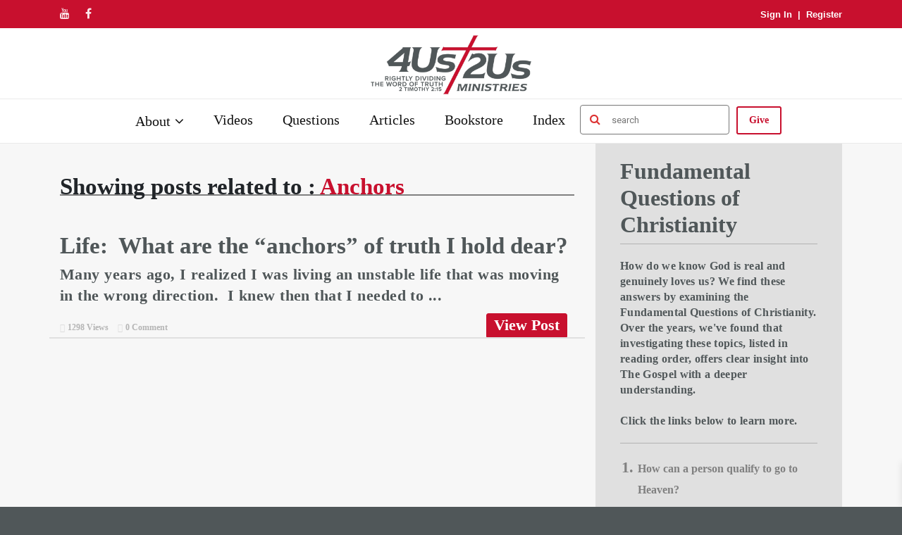

--- FILE ---
content_type: text/html; charset=UTF-8
request_url: https://4us2usministries.com/tag/anchors/
body_size: 18234
content:
<!doctype html>
<html class="no-js" lang="en-US">
  <head>
    <meta charset="UTF-8">
    <meta http-equiv="x-ua-compatible" content="ie=edge">
    <meta name="viewport" content="width=device-width, initial-scale=1">
    <title>Anchors &#8211; 4us2us Ministries</title>
<meta name='robots' content='max-image-preview:large' />
<link rel='dns-prefetch' href='//static.addtoany.com' />
<link rel='dns-prefetch' href='//js.stripe.com' />
<link rel='dns-prefetch' href='//cdnjs.cloudflare.com' />
<link rel='dns-prefetch' href='//stackpath.bootstrapcdn.com' />
<link rel='dns-prefetch' href='//fonts.googleapis.com' />
<link rel="alternate" type="application/rss+xml" title="4us2us Ministries &raquo; Feed" href="https://4us2usministries.com/feed/" />
<link rel="alternate" type="application/rss+xml" title="4us2us Ministries &raquo; Comments Feed" href="https://4us2usministries.com/comments/feed/" />
<link rel="alternate" type="application/rss+xml" title="4us2us Ministries &raquo; Anchors Tag Feed" href="https://4us2usministries.com/tag/anchors/feed/" />
<style id='wp-img-auto-sizes-contain-inline-css' type='text/css'>
img:is([sizes=auto i],[sizes^="auto," i]){contain-intrinsic-size:3000px 1500px}
/*# sourceURL=wp-img-auto-sizes-contain-inline-css */
</style>
<style id='wp-emoji-styles-inline-css' type='text/css'>

	img.wp-smiley, img.emoji {
		display: inline !important;
		border: none !important;
		box-shadow: none !important;
		height: 1em !important;
		width: 1em !important;
		margin: 0 0.07em !important;
		vertical-align: -0.1em !important;
		background: none !important;
		padding: 0 !important;
	}
/*# sourceURL=wp-emoji-styles-inline-css */
</style>
<style id='wp-block-library-inline-css' type='text/css'>
:root{--wp-block-synced-color:#7a00df;--wp-block-synced-color--rgb:122,0,223;--wp-bound-block-color:var(--wp-block-synced-color);--wp-editor-canvas-background:#ddd;--wp-admin-theme-color:#007cba;--wp-admin-theme-color--rgb:0,124,186;--wp-admin-theme-color-darker-10:#006ba1;--wp-admin-theme-color-darker-10--rgb:0,107,160.5;--wp-admin-theme-color-darker-20:#005a87;--wp-admin-theme-color-darker-20--rgb:0,90,135;--wp-admin-border-width-focus:2px}@media (min-resolution:192dpi){:root{--wp-admin-border-width-focus:1.5px}}.wp-element-button{cursor:pointer}:root .has-very-light-gray-background-color{background-color:#eee}:root .has-very-dark-gray-background-color{background-color:#313131}:root .has-very-light-gray-color{color:#eee}:root .has-very-dark-gray-color{color:#313131}:root .has-vivid-green-cyan-to-vivid-cyan-blue-gradient-background{background:linear-gradient(135deg,#00d084,#0693e3)}:root .has-purple-crush-gradient-background{background:linear-gradient(135deg,#34e2e4,#4721fb 50%,#ab1dfe)}:root .has-hazy-dawn-gradient-background{background:linear-gradient(135deg,#faaca8,#dad0ec)}:root .has-subdued-olive-gradient-background{background:linear-gradient(135deg,#fafae1,#67a671)}:root .has-atomic-cream-gradient-background{background:linear-gradient(135deg,#fdd79a,#004a59)}:root .has-nightshade-gradient-background{background:linear-gradient(135deg,#330968,#31cdcf)}:root .has-midnight-gradient-background{background:linear-gradient(135deg,#020381,#2874fc)}:root{--wp--preset--font-size--normal:16px;--wp--preset--font-size--huge:42px}.has-regular-font-size{font-size:1em}.has-larger-font-size{font-size:2.625em}.has-normal-font-size{font-size:var(--wp--preset--font-size--normal)}.has-huge-font-size{font-size:var(--wp--preset--font-size--huge)}.has-text-align-center{text-align:center}.has-text-align-left{text-align:left}.has-text-align-right{text-align:right}.has-fit-text{white-space:nowrap!important}#end-resizable-editor-section{display:none}.aligncenter{clear:both}.items-justified-left{justify-content:flex-start}.items-justified-center{justify-content:center}.items-justified-right{justify-content:flex-end}.items-justified-space-between{justify-content:space-between}.screen-reader-text{border:0;clip-path:inset(50%);height:1px;margin:-1px;overflow:hidden;padding:0;position:absolute;width:1px;word-wrap:normal!important}.screen-reader-text:focus{background-color:#ddd;clip-path:none;color:#444;display:block;font-size:1em;height:auto;left:5px;line-height:normal;padding:15px 23px 14px;text-decoration:none;top:5px;width:auto;z-index:100000}html :where(.has-border-color){border-style:solid}html :where([style*=border-top-color]){border-top-style:solid}html :where([style*=border-right-color]){border-right-style:solid}html :where([style*=border-bottom-color]){border-bottom-style:solid}html :where([style*=border-left-color]){border-left-style:solid}html :where([style*=border-width]){border-style:solid}html :where([style*=border-top-width]){border-top-style:solid}html :where([style*=border-right-width]){border-right-style:solid}html :where([style*=border-bottom-width]){border-bottom-style:solid}html :where([style*=border-left-width]){border-left-style:solid}html :where(img[class*=wp-image-]){height:auto;max-width:100%}:where(figure){margin:0 0 1em}html :where(.is-position-sticky){--wp-admin--admin-bar--position-offset:var(--wp-admin--admin-bar--height,0px)}@media screen and (max-width:600px){html :where(.is-position-sticky){--wp-admin--admin-bar--position-offset:0px}}

/*# sourceURL=wp-block-library-inline-css */
</style><link rel='stylesheet' id='wc-blocks-style-css' href='https://4us2usministries.com/wp-content/plugins/woocommerce/assets/client/blocks/wc-blocks.css?ver=wc-10.4.3' type='text/css' media='all' />
<style id='global-styles-inline-css' type='text/css'>
:root{--wp--preset--aspect-ratio--square: 1;--wp--preset--aspect-ratio--4-3: 4/3;--wp--preset--aspect-ratio--3-4: 3/4;--wp--preset--aspect-ratio--3-2: 3/2;--wp--preset--aspect-ratio--2-3: 2/3;--wp--preset--aspect-ratio--16-9: 16/9;--wp--preset--aspect-ratio--9-16: 9/16;--wp--preset--color--black: #000000;--wp--preset--color--cyan-bluish-gray: #abb8c3;--wp--preset--color--white: #ffffff;--wp--preset--color--pale-pink: #f78da7;--wp--preset--color--vivid-red: #cf2e2e;--wp--preset--color--luminous-vivid-orange: #ff6900;--wp--preset--color--luminous-vivid-amber: #fcb900;--wp--preset--color--light-green-cyan: #7bdcb5;--wp--preset--color--vivid-green-cyan: #00d084;--wp--preset--color--pale-cyan-blue: #8ed1fc;--wp--preset--color--vivid-cyan-blue: #0693e3;--wp--preset--color--vivid-purple: #9b51e0;--wp--preset--gradient--vivid-cyan-blue-to-vivid-purple: linear-gradient(135deg,rgb(6,147,227) 0%,rgb(155,81,224) 100%);--wp--preset--gradient--light-green-cyan-to-vivid-green-cyan: linear-gradient(135deg,rgb(122,220,180) 0%,rgb(0,208,130) 100%);--wp--preset--gradient--luminous-vivid-amber-to-luminous-vivid-orange: linear-gradient(135deg,rgb(252,185,0) 0%,rgb(255,105,0) 100%);--wp--preset--gradient--luminous-vivid-orange-to-vivid-red: linear-gradient(135deg,rgb(255,105,0) 0%,rgb(207,46,46) 100%);--wp--preset--gradient--very-light-gray-to-cyan-bluish-gray: linear-gradient(135deg,rgb(238,238,238) 0%,rgb(169,184,195) 100%);--wp--preset--gradient--cool-to-warm-spectrum: linear-gradient(135deg,rgb(74,234,220) 0%,rgb(151,120,209) 20%,rgb(207,42,186) 40%,rgb(238,44,130) 60%,rgb(251,105,98) 80%,rgb(254,248,76) 100%);--wp--preset--gradient--blush-light-purple: linear-gradient(135deg,rgb(255,206,236) 0%,rgb(152,150,240) 100%);--wp--preset--gradient--blush-bordeaux: linear-gradient(135deg,rgb(254,205,165) 0%,rgb(254,45,45) 50%,rgb(107,0,62) 100%);--wp--preset--gradient--luminous-dusk: linear-gradient(135deg,rgb(255,203,112) 0%,rgb(199,81,192) 50%,rgb(65,88,208) 100%);--wp--preset--gradient--pale-ocean: linear-gradient(135deg,rgb(255,245,203) 0%,rgb(182,227,212) 50%,rgb(51,167,181) 100%);--wp--preset--gradient--electric-grass: linear-gradient(135deg,rgb(202,248,128) 0%,rgb(113,206,126) 100%);--wp--preset--gradient--midnight: linear-gradient(135deg,rgb(2,3,129) 0%,rgb(40,116,252) 100%);--wp--preset--font-size--small: 13px;--wp--preset--font-size--medium: 20px;--wp--preset--font-size--large: 36px;--wp--preset--font-size--x-large: 42px;--wp--preset--spacing--20: 0.44rem;--wp--preset--spacing--30: 0.67rem;--wp--preset--spacing--40: 1rem;--wp--preset--spacing--50: 1.5rem;--wp--preset--spacing--60: 2.25rem;--wp--preset--spacing--70: 3.38rem;--wp--preset--spacing--80: 5.06rem;--wp--preset--shadow--natural: 6px 6px 9px rgba(0, 0, 0, 0.2);--wp--preset--shadow--deep: 12px 12px 50px rgba(0, 0, 0, 0.4);--wp--preset--shadow--sharp: 6px 6px 0px rgba(0, 0, 0, 0.2);--wp--preset--shadow--outlined: 6px 6px 0px -3px rgb(255, 255, 255), 6px 6px rgb(0, 0, 0);--wp--preset--shadow--crisp: 6px 6px 0px rgb(0, 0, 0);}:where(.is-layout-flex){gap: 0.5em;}:where(.is-layout-grid){gap: 0.5em;}body .is-layout-flex{display: flex;}.is-layout-flex{flex-wrap: wrap;align-items: center;}.is-layout-flex > :is(*, div){margin: 0;}body .is-layout-grid{display: grid;}.is-layout-grid > :is(*, div){margin: 0;}:where(.wp-block-columns.is-layout-flex){gap: 2em;}:where(.wp-block-columns.is-layout-grid){gap: 2em;}:where(.wp-block-post-template.is-layout-flex){gap: 1.25em;}:where(.wp-block-post-template.is-layout-grid){gap: 1.25em;}.has-black-color{color: var(--wp--preset--color--black) !important;}.has-cyan-bluish-gray-color{color: var(--wp--preset--color--cyan-bluish-gray) !important;}.has-white-color{color: var(--wp--preset--color--white) !important;}.has-pale-pink-color{color: var(--wp--preset--color--pale-pink) !important;}.has-vivid-red-color{color: var(--wp--preset--color--vivid-red) !important;}.has-luminous-vivid-orange-color{color: var(--wp--preset--color--luminous-vivid-orange) !important;}.has-luminous-vivid-amber-color{color: var(--wp--preset--color--luminous-vivid-amber) !important;}.has-light-green-cyan-color{color: var(--wp--preset--color--light-green-cyan) !important;}.has-vivid-green-cyan-color{color: var(--wp--preset--color--vivid-green-cyan) !important;}.has-pale-cyan-blue-color{color: var(--wp--preset--color--pale-cyan-blue) !important;}.has-vivid-cyan-blue-color{color: var(--wp--preset--color--vivid-cyan-blue) !important;}.has-vivid-purple-color{color: var(--wp--preset--color--vivid-purple) !important;}.has-black-background-color{background-color: var(--wp--preset--color--black) !important;}.has-cyan-bluish-gray-background-color{background-color: var(--wp--preset--color--cyan-bluish-gray) !important;}.has-white-background-color{background-color: var(--wp--preset--color--white) !important;}.has-pale-pink-background-color{background-color: var(--wp--preset--color--pale-pink) !important;}.has-vivid-red-background-color{background-color: var(--wp--preset--color--vivid-red) !important;}.has-luminous-vivid-orange-background-color{background-color: var(--wp--preset--color--luminous-vivid-orange) !important;}.has-luminous-vivid-amber-background-color{background-color: var(--wp--preset--color--luminous-vivid-amber) !important;}.has-light-green-cyan-background-color{background-color: var(--wp--preset--color--light-green-cyan) !important;}.has-vivid-green-cyan-background-color{background-color: var(--wp--preset--color--vivid-green-cyan) !important;}.has-pale-cyan-blue-background-color{background-color: var(--wp--preset--color--pale-cyan-blue) !important;}.has-vivid-cyan-blue-background-color{background-color: var(--wp--preset--color--vivid-cyan-blue) !important;}.has-vivid-purple-background-color{background-color: var(--wp--preset--color--vivid-purple) !important;}.has-black-border-color{border-color: var(--wp--preset--color--black) !important;}.has-cyan-bluish-gray-border-color{border-color: var(--wp--preset--color--cyan-bluish-gray) !important;}.has-white-border-color{border-color: var(--wp--preset--color--white) !important;}.has-pale-pink-border-color{border-color: var(--wp--preset--color--pale-pink) !important;}.has-vivid-red-border-color{border-color: var(--wp--preset--color--vivid-red) !important;}.has-luminous-vivid-orange-border-color{border-color: var(--wp--preset--color--luminous-vivid-orange) !important;}.has-luminous-vivid-amber-border-color{border-color: var(--wp--preset--color--luminous-vivid-amber) !important;}.has-light-green-cyan-border-color{border-color: var(--wp--preset--color--light-green-cyan) !important;}.has-vivid-green-cyan-border-color{border-color: var(--wp--preset--color--vivid-green-cyan) !important;}.has-pale-cyan-blue-border-color{border-color: var(--wp--preset--color--pale-cyan-blue) !important;}.has-vivid-cyan-blue-border-color{border-color: var(--wp--preset--color--vivid-cyan-blue) !important;}.has-vivid-purple-border-color{border-color: var(--wp--preset--color--vivid-purple) !important;}.has-vivid-cyan-blue-to-vivid-purple-gradient-background{background: var(--wp--preset--gradient--vivid-cyan-blue-to-vivid-purple) !important;}.has-light-green-cyan-to-vivid-green-cyan-gradient-background{background: var(--wp--preset--gradient--light-green-cyan-to-vivid-green-cyan) !important;}.has-luminous-vivid-amber-to-luminous-vivid-orange-gradient-background{background: var(--wp--preset--gradient--luminous-vivid-amber-to-luminous-vivid-orange) !important;}.has-luminous-vivid-orange-to-vivid-red-gradient-background{background: var(--wp--preset--gradient--luminous-vivid-orange-to-vivid-red) !important;}.has-very-light-gray-to-cyan-bluish-gray-gradient-background{background: var(--wp--preset--gradient--very-light-gray-to-cyan-bluish-gray) !important;}.has-cool-to-warm-spectrum-gradient-background{background: var(--wp--preset--gradient--cool-to-warm-spectrum) !important;}.has-blush-light-purple-gradient-background{background: var(--wp--preset--gradient--blush-light-purple) !important;}.has-blush-bordeaux-gradient-background{background: var(--wp--preset--gradient--blush-bordeaux) !important;}.has-luminous-dusk-gradient-background{background: var(--wp--preset--gradient--luminous-dusk) !important;}.has-pale-ocean-gradient-background{background: var(--wp--preset--gradient--pale-ocean) !important;}.has-electric-grass-gradient-background{background: var(--wp--preset--gradient--electric-grass) !important;}.has-midnight-gradient-background{background: var(--wp--preset--gradient--midnight) !important;}.has-small-font-size{font-size: var(--wp--preset--font-size--small) !important;}.has-medium-font-size{font-size: var(--wp--preset--font-size--medium) !important;}.has-large-font-size{font-size: var(--wp--preset--font-size--large) !important;}.has-x-large-font-size{font-size: var(--wp--preset--font-size--x-large) !important;}
/*# sourceURL=global-styles-inline-css */
</style>

<style id='classic-theme-styles-inline-css' type='text/css'>
/*! This file is auto-generated */
.wp-block-button__link{color:#fff;background-color:#32373c;border-radius:9999px;box-shadow:none;text-decoration:none;padding:calc(.667em + 2px) calc(1.333em + 2px);font-size:1.125em}.wp-block-file__button{background:#32373c;color:#fff;text-decoration:none}
/*# sourceURL=/wp-includes/css/classic-themes.min.css */
</style>
<link rel='stylesheet' id='wpfs-variables-css-css' href='https://4us2usministries.com/wp-content/plugins/wp-full-stripe/assets/css/wpfs-variables.css?ver=5.5.4' type='text/css' media='all' />
<link rel='stylesheet' id='wpfs-forms-css-css' href='https://4us2usministries.com/wp-content/plugins/wp-full-stripe/assets/css/wpfs-forms.css?ver=5.5.4' type='text/css' media='all' />
<link rel='stylesheet' id='theme.css-css' href='https://4us2usministries.com/wp-content/plugins/popup-builder/public/css/theme.css?ver=4.4.2' type='text/css' media='all' />
<link rel='stylesheet' id='woocommerce-layout-css' href='https://4us2usministries.com/wp-content/plugins/woocommerce/assets/css/woocommerce-layout.css?ver=10.4.3' type='text/css' media='all' />
<link rel='stylesheet' id='woocommerce-smallscreen-css' href='https://4us2usministries.com/wp-content/plugins/woocommerce/assets/css/woocommerce-smallscreen.css?ver=10.4.3' type='text/css' media='only screen and (max-width: 768px)' />
<link rel='stylesheet' id='woocommerce-general-css' href='https://4us2usministries.com/wp-content/plugins/woocommerce/assets/css/woocommerce.css?ver=10.4.3' type='text/css' media='all' />
<style id='woocommerce-inline-inline-css' type='text/css'>
.woocommerce form .form-row .required { visibility: visible; }
/*# sourceURL=woocommerce-inline-inline-css */
</style>
<link rel='stylesheet' id='hide-admin-bar-based-on-user-roles-css' href='https://4us2usministries.com/wp-content/plugins/hide-admin-bar-based-on-user-roles/public/css/hide-admin-bar-based-on-user-roles-public.css?ver=7.0.2' type='text/css' media='all' />
<link rel='stylesheet' id='xoo-wsc-fonts-css' href='https://4us2usministries.com/wp-content/plugins/side-cart-woocommerce/assets/css/xoo-wsc-fonts.css?ver=2.7.2' type='text/css' media='all' />
<link rel='stylesheet' id='xoo-wsc-style-css' href='https://4us2usministries.com/wp-content/plugins/side-cart-woocommerce/assets/css/xoo-wsc-style.css?ver=2.7.2' type='text/css' media='all' />
<style id='xoo-wsc-style-inline-css' type='text/css'>




.xoo-wsc-ft-buttons-cont a.xoo-wsc-ft-btn, .xoo-wsc-container .xoo-wsc-btn {
	background-color: #c8102e;
	color: #ffffff;
	border: 2px solid #8c0101;
	padding: 10px 20px;
}

.xoo-wsc-ft-buttons-cont a.xoo-wsc-ft-btn:hover, .xoo-wsc-container .xoo-wsc-btn:hover {
	background-color: #8c0101;
	color: #ffffff;
	border: 2px solid #8c0101;
}

 

.xoo-wsc-footer{
	background-color: #ffffff;
	color: #ffffff;
	padding: 10px 20px;
	box-shadow: 0 -1px 10px #0000001a;
}

.xoo-wsc-footer, .xoo-wsc-footer a, .xoo-wsc-footer .amount{
	font-size: 18px;
}

.xoo-wsc-btn .amount{
	color: #ffffff}

.xoo-wsc-btn:hover .amount{
	color: #ffffff;
}

.xoo-wsc-ft-buttons-cont{
	grid-template-columns: auto;
}

.xoo-wsc-basket{
	top: 12px;
	right: 0px;
	background-color: #ffffff;
	color: #515151;
	box-shadow: 0 1px 4px 0;
	border-radius: 50%;
	display: none;
	width: 60px;
	height: 60px;
}


.xoo-wsc-bki{
	font-size: 30px}

.xoo-wsc-items-count{
	top: -9px;
	left: -8px;
}

.xoo-wsc-items-count, .xoo-wsch-items-count{
	background-color: #c8102e;
	color: #ffffff;
}

.xoo-wsc-container, .xoo-wsc-slider{
	max-width: 320px;
	right: -320px;
	top: 0;bottom: 0;
	top: 0;
	font-family: }


.xoo-wsc-cart-active .xoo-wsc-container, .xoo-wsc-slider-active .xoo-wsc-slider{
	right: 0;
}


.xoo-wsc-cart-active .xoo-wsc-basket{
	right: 320px;
}

.xoo-wsc-slider{
	right: -320px;
}

span.xoo-wsch-close {
    font-size: 16px;
}

	.xoo-wsch-top{
		justify-content: center;
	}
	span.xoo-wsch-close {
	    right: 10px;
	}

.xoo-wsch-text{
	font-size: 20px;
}

.xoo-wsc-header{
	color: #515151;
	background-color: #ffffff;
	border-bottom: 2px solid #eee;
	padding: 15px 15px;
}


.xoo-wsc-body{
	background-color: #ffffff;
}

.xoo-wsc-products:not(.xoo-wsc-pattern-card), .xoo-wsc-products:not(.xoo-wsc-pattern-card) span.amount, .xoo-wsc-products:not(.xoo-wsc-pattern-card) a{
	font-size: 16px;
	color: #515151;
}

.xoo-wsc-products:not(.xoo-wsc-pattern-card) .xoo-wsc-product{
	padding: 20px 15px;
	margin: 0;
	border-radius: 0px;
	box-shadow: 0 0;
	background-color: transparent;
}

.xoo-wsc-sum-col{
	justify-content: center;
}


/** Shortcode **/
.xoo-wsc-sc-count{
	background-color: #000000;
	color: #ffffff;
}

.xoo-wsc-sc-bki{
	font-size: 28px;
	color: #000000;
}
.xoo-wsc-sc-cont{
	color: #000000;
}

.added_to_cart{
	display: none!important;
}

.xoo-wsc-product dl.variation {
	display: block;
}


.xoo-wsc-product-cont{
	padding: 10px 10px;
}

.xoo-wsc-products:not(.xoo-wsc-pattern-card) .xoo-wsc-img-col{
	width: 30%;
}

.xoo-wsc-pattern-card .xoo-wsc-img-col img{
	max-width: 100%;
	height: auto;
}

.xoo-wsc-products:not(.xoo-wsc-pattern-card) .xoo-wsc-sum-col{
	width: 70%;
}

.xoo-wsc-pattern-card .xoo-wsc-product-cont{
	width: 50% 
}

@media only screen and (max-width: 600px) {
	.xoo-wsc-pattern-card .xoo-wsc-product-cont  {
		width: 50%;
	}
}


.xoo-wsc-pattern-card .xoo-wsc-product{
	border: 0;
	box-shadow: 0px 10px 15px -12px #0000001a;
}


.xoo-wsc-sm-front{
	background-color: #eee;
}
.xoo-wsc-pattern-card, .xoo-wsc-sm-front{
	border-bottom-left-radius: 5px;
	border-bottom-right-radius: 5px;
}
.xoo-wsc-pattern-card, .xoo-wsc-img-col img, .xoo-wsc-img-col, .xoo-wsc-sm-back-cont{
	border-top-left-radius: 5px;
	border-top-right-radius: 5px;
}
.xoo-wsc-sm-back{
	background-color: #fff;
}
.xoo-wsc-pattern-card, .xoo-wsc-pattern-card a, .xoo-wsc-pattern-card .amount{
	font-size: 16px;
}

.xoo-wsc-sm-front, .xoo-wsc-sm-front a, .xoo-wsc-sm-front .amount{
	color: #000;
}

.xoo-wsc-sm-back, .xoo-wsc-sm-back a, .xoo-wsc-sm-back .amount{
	color: #000;
}


.magictime {
    animation-duration: 0.5s;
}



span.xoo-wsch-items-count{
	height: 20px;
	line-height: 20px;
	width: 20px;
}

span.xoo-wsch-icon{
	font-size: 30px
}

.xoo-wsc-smr-del{
	font-size: 16px
}
/*# sourceURL=xoo-wsc-style-inline-css */
</style>
<link rel='stylesheet' id='font-awesome-theme-css' href='https://4us2usministries.com/wp-content/themes/videoly/css/font-awesome.min.css?ver=1.0' type='text/css' media='all' />
<link rel='stylesheet' id='bootstrap-css' href='https://4us2usministries.com/wp-content/themes/videoly/css/bootstrap.min.css?ver=1.0' type='text/css' media='all' />
<link rel='stylesheet' id='videoly-main-style-css' href='https://4us2usministries.com/wp-content/themes/videoly/css/style.css?ver=1.0' type='text/css' media='all' />
<style id='videoly-main-style-inline-css' type='text/css'>
.tt-header .main-nav > ul > li:not(.mega) > ul > li > a:hover,
    .tt-header .main-nav > ul > li:not(.mega) > ul > li > ul > li > a:hover,
    .tt-mega-list a:hover,.tt-s-popup-devider:after,
    .tt-s-popup-close:hover:before,.tt-s-popup-close:hover:after,.tt-tab-wrapper.type-1 .tt-nav-tab-item:before,
    .tt-pagination a:hover,.tt-pagination li.active a,.tt-thumb-popup-close:hover,.tt-video-popup-close:hover,
    .c-btn.type-1.color-2:before,.c-btn.type-1.style-2.color-2, .page-numbers a:hover, .page-numbers li span.current, .tt-post-quality {
      background: #505759;
    }

    .tt-header .main-nav > ul > li.active > a,
    .tt-header .main-nav > ul > li:hover > a,.tt-s-popup-btn:hover,
    .tt-header.color-2 .top-menu a:hover,.tt-header.color-2 .top-social a:hover,
    .tt-s-popup-submit:hover .fa,.tt-mslide-label a:hover,
    .tt-sponsor-title:hover,.tt-sponsor.type-2 .tt-sponsor-title:hover,
    .tt-post-title:hover,.tt-post-label span a:hover,
    .tt-post-bottom a:hover,.tt-post-bottom a:hover .fa,
    .tt-post.light .tt-post-title:hover,.tt-blog-user-content a:hover,
    .tt-blog-user.light .tt-blog-user-content a:hover,.simple-img-desc a:hover,
    .tt-author-title:hover,.tt-author-social a:hover,.tt-blog-nav-title:hover,
    .tt-comment-label a:hover,.tt-comment-reply:hover,
    .tt-comment-reply:hover .fa,
    .comment-reply-link:hover,
    .comment-reply-link:hover .fa,
    .comment-edit-link:hover,.tt-search-submit:hover,.tt-news-title:hover,
    .tt-mblock-title:hover,.tt-mblock-label a:hover,.simple-text a,.c-btn.type-1.color-2,
    .c-btn.type-1.style-2.color-2:hover,.c-btn.type-2:hover,.c-btn.type-3.color-2:hover,
    .c-btn.type-3.color-3 {
      color: #505759;
    }

    .c-pagination.color-2 .swiper-pagination-switch,
    .c-pagination.color-2 .swiper-active-switch,.tt-search input[type="text"]:focus,
    #loader,.c-btn.type-1.color-2,.c-input:focus,.c-btn.type-3.color-2:hover,.c-area:focus, .tt-title-text {
      border-color: #505759;
    }
/*# sourceURL=videoly-main-style-inline-css */
</style>
<link rel='stylesheet' id='chld_thm_cfg_parent-css' href='https://4us2usministries.com/wp-content/themes/videoly/style.css?ver=475f725469335a612667d17bd5e2e35e' type='text/css' media='all' />
<link rel='stylesheet' id='chld_thm_cfg_child-css' href='https://4us2usministries.com/wp-content/themes/videoly-child/style.css?ver=1.3.1612654981' type='text/css' media='all' />
<link rel='stylesheet' id='bootstrap4-css' href='https://stackpath.bootstrapcdn.com/bootstrap/4.1.1/css/bootstrap.min.css?ver=475f725469335a612667d17bd5e2e35e' type='text/css' media='all' />
<link rel='stylesheet' id='videoly-fonts-css' href='https://fonts.googleapis.com/css?family=Roboto%3A400%2C700%2C300&#038;subset=latin%2Clatin-ext&#038;ver=1.0' type='text/css' media='all' />
<link rel='stylesheet' id='addtoany-css' href='https://4us2usministries.com/wp-content/plugins/add-to-any/addtoany.min.css?ver=1.16' type='text/css' media='all' />
<script type="text/javascript" id="addtoany-core-js-before">
/* <![CDATA[ */
window.a2a_config=window.a2a_config||{};a2a_config.callbacks=[];a2a_config.overlays=[];a2a_config.templates={};
a2a_config.icon_color="#c8102e";

//# sourceURL=addtoany-core-js-before
/* ]]> */
</script>
<script type="text/javascript" defer src="https://static.addtoany.com/menu/page.js" id="addtoany-core-js"></script>
<script type="text/javascript" src="https://4us2usministries.com/wp-includes/js/jquery/jquery.min.js?ver=3.7.1" id="jquery-core-js"></script>
<script type="text/javascript" src="https://4us2usministries.com/wp-includes/js/jquery/jquery-migrate.min.js?ver=3.4.1" id="jquery-migrate-js"></script>
<script type="text/javascript" defer src="https://4us2usministries.com/wp-content/plugins/add-to-any/addtoany.min.js?ver=1.1" id="addtoany-jquery-js"></script>
<script type="text/javascript" src="https://4us2usministries.com/wp-content/plugins/wp-full-stripe/assets/js/sprintf.min.js?ver=5.5.4" id="sprintf-js-js"></script>
<script type="text/javascript" src="https://js.stripe.com/v3/?ver=475f725469335a612667d17bd5e2e35e" id="stripe-js-v3-js"></script>
<script type="text/javascript" src="https://4us2usministries.com/wp-content/plugins/wp-full-stripe/assets/js/wpfs-utils.js?ver=5.5.4" id="wp-full-stripe-utils-js-js"></script>
<script type="text/javascript" src="https://4us2usministries.com/wp-includes/js/jquery/ui/core.min.js?ver=1.13.3" id="jquery-ui-core-js"></script>
<script type="text/javascript" src="https://4us2usministries.com/wp-includes/js/jquery/ui/menu.min.js?ver=1.13.3" id="jquery-ui-menu-js"></script>
<script type="text/javascript" src="https://4us2usministries.com/wp-includes/js/jquery/ui/selectmenu.min.js?ver=1.13.3" id="jquery-ui-selectmenu-js"></script>
<script type="text/javascript" src="https://4us2usministries.com/wp-includes/js/dist/dom-ready.min.js?ver=f77871ff7694fffea381" id="wp-dom-ready-js"></script>
<script type="text/javascript" src="https://4us2usministries.com/wp-includes/js/dist/hooks.min.js?ver=dd5603f07f9220ed27f1" id="wp-hooks-js"></script>
<script type="text/javascript" src="https://4us2usministries.com/wp-includes/js/dist/i18n.min.js?ver=c26c3dc7bed366793375" id="wp-i18n-js"></script>
<script type="text/javascript" id="wp-i18n-js-after">
/* <![CDATA[ */
wp.i18n.setLocaleData( { 'text direction\u0004ltr': [ 'ltr' ] } );
//# sourceURL=wp-i18n-js-after
/* ]]> */
</script>
<script type="text/javascript" src="https://4us2usministries.com/wp-includes/js/dist/a11y.min.js?ver=cb460b4676c94bd228ed" id="wp-a11y-js"></script>
<script type="text/javascript" src="https://4us2usministries.com/wp-includes/js/jquery/ui/autocomplete.min.js?ver=1.13.3" id="jquery-ui-autocomplete-js"></script>
<script type="text/javascript" src="https://4us2usministries.com/wp-includes/js/jquery/ui/tooltip.min.js?ver=1.13.3" id="jquery-ui-tooltip-js"></script>
<script type="text/javascript" src="https://4us2usministries.com/wp-includes/js/jquery/ui/controlgroup.min.js?ver=1.13.3" id="jquery-ui-controlgroup-js"></script>
<script type="text/javascript" src="https://4us2usministries.com/wp-includes/js/jquery/ui/checkboxradio.min.js?ver=1.13.3" id="jquery-ui-checkboxradio-js"></script>
<script type="text/javascript" src="https://4us2usministries.com/wp-includes/js/jquery/ui/button.min.js?ver=1.13.3" id="jquery-ui-button-js"></script>
<script type="text/javascript" src="https://4us2usministries.com/wp-includes/js/jquery/ui/spinner.min.js?ver=1.13.3" id="jquery-ui-spinner-js"></script>
<script type="text/javascript" async defer src="https://www.google.com/recaptcha/api.js?render=explicit&amp;ver=5.5.4" id="google-recaptcha-v2-js"></script>
<script type="text/javascript" id="wp-full-stripe-js-js-extra">
/* <![CDATA[ */
var wpfsAjaxURL = "https://4us2usministries.com/wp-admin/admin-ajax.php";
var wpfsStripeKey = "pk_live_51IROyGIsELrKMz94Mk5cicJgUGI0bmCxO99keJWzSDUg4ryvFqJwW0aATVDK7Af6GBJAUul3rPlqDVyhnDu2xJom00UgGDzm6T";
var wpfsGoogleReCAPTCHASiteKey = "6Lf8ltsqAAAAAHFFNT-hFK2IndGq_CeoowiQ3Isb";
var wpfsL10n = {"validation_errors":{"internal_error":"An internal error occurred.","internal_error_title":"Internal Error","mandatory_field_is_empty":"Please enter a value for '%s'","custom_payment_amount_value_is_invalid":"Payment amount is invalid","invalid_payment_amount":"Cannot determine payment amount","invalid_payment_amount_title":"Invalid payment amount"},"stripe_errors":{"invalid_number":"Your card number is invalid.","invalid_number_exp_month":"Your card's expiration month is invalid.","invalid_number_exp_year":"Your card's expiration year is invalid.","invalid_expiry_month":"Your card's expiration month is invalid.","invalid_expiry_year":"Your card's expiration year is invalid.","invalid_cvc":"Your card's security code is invalid.","incorrect_number":"Your card number is incorrect.","expired_card":"Your card has expired.","incorrect_cvc":"Your card's security code is incorrect.","incorrect_zip":"Your card's zip code failed validation.","card_declined":"Your card was declined.","missing":"There is no card on a customer that is being charged.","processing_error":"An error occurred while processing your card.","missing_payment_information":"Missing payment information","Could not find payment information":"Could not find payment information"},"subscription_charge_interval_templates":{"daily":"Subscription will be charged every day.","weekly":"Subscription will be charged every week.","monthly":"Subscription will be charged every month.","yearly":"Subscription will be charged every year.","y_days":"Subscription will be charged every %d days.","y_weeks":"Subscription will be charged every %d weeks.","y_months":"Subscription will be charged every %d months.","y_years":"Subscription will be charged every %d years.","x_times_daily":"Subscription will be charged every day, for %d occasions.","x_times_weekly":"Subscription will be charged every week, for %d occasions.","x_times_monthly":"Subscription will be charged every month, for %d occasions.","x_times_yearly":"Subscription will be charged every year, for %d occasions.","x_times_y_days":"Subscription will be charged every %1$d days, for %2$d occasions.","x_times_y_weeks":"Subscription will be charged every %1$d weeks, for %2$d occasions.","x_times_y_months":"Subscription will be charged every %1$d months, for %2$d occasions.","x_times_y_years":"Subscription will be charged every %1$d years, for %2$d occasions."}};
var wpfsFormFields = {"inlinePayment":{"wpfs-card-holder-name":{"type":"input","name":"wpfs-card-holder-name","class":"wpfs-form-control","selector":".wpfs-form-control[name='wpfs-card-holder-name']","errorClass":"wpfs-form-control--error","errorSelector":".wpfs-form-control","hidden":false},"wpfs-card-holder-email":{"type":"input","name":"wpfs-card-holder-email","class":"wpfs-form-control","selector":".wpfs-form-control[name='wpfs-card-holder-email']","errorClass":"wpfs-form-control--error","errorSelector":".wpfs-form-control","hidden":false},"cardnumber":{"type":"card","name":"cardnumber","class":"wpfs-form-card","selector":"input[name='cardnumber']","errorClass":"wpfs-form-control--error","errorSelector":".wpfs-form-card","hidden":false},"wpfs-same-billing-and-shipping-address":{"type":"checkbox","name":"wpfs-same-billing-and-shipping-address","class":"wpfs-form-check-input","selector":".wpfs-form-check-input[name='wpfs-same-billing-and-shipping-address']","errorClass":"wpfs-form-check-input--error","errorSelector":".wpfs-form-check-input","hidden":false},"wpfs-billing-name":{"type":"input","name":"wpfs-billing-name","class":"wpfs-form-control","selector":".wpfs-form-control[name='wpfs-billing-name']","errorClass":"wpfs-form-control--error","errorSelector":".wpfs-form-control","hidden":false},"wpfs-billing-address-line-1":{"type":"input","name":"wpfs-billing-address-line-1","class":"wpfs-form-control","selector":".wpfs-form-control[name='wpfs-billing-address-line-1']","errorClass":"wpfs-form-control--error","errorSelector":".wpfs-form-control","hidden":false},"wpfs-billing-address-line-2":{"type":"input","name":"wpfs-billing-address-line-2","class":"wpfs-form-control","selector":".wpfs-form-control[name='wpfs-billing-address-line-2']","errorClass":"wpfs-form-control--error","errorSelector":".wpfs-form-control","hidden":false},"wpfs-billing-address-zip":{"type":"input","name":"wpfs-billing-address-zip","class":"wpfs-form-control","selector":".wpfs-form-control[name='wpfs-billing-address-zip']","errorClass":"wpfs-form-control--error","errorSelector":".wpfs-form-control","hidden":false},"wpfs-billing-address-state":{"type":"input","name":"wpfs-billing-address-state","class":"wpfs-form-control","selector":".wpfs-form-control[name='wpfs-billing-address-state']","errorClass":"wpfs-form-control--error","errorSelector":".wpfs-form-control","hidden":false},"wpfs-billing-address-city":{"type":"input","name":"wpfs-billing-address-city","class":"wpfs-form-control","selector":".wpfs-form-control[name='wpfs-billing-address-city']","errorClass":"wpfs-form-control--error","errorSelector":".wpfs-form-control","hidden":false},"wpfs-billing-address-country":{"type":"dropdown","name":"wpfs-billing-address-country","class":"wpfs-form-control","selector":"select[name='wpfs-billing-address-country']","errorClass":"wpfs-form-control--error","errorSelector":"#{fieldId}-button,#{fieldId}-menu","hidden":false},"wpfs-shipping-name":{"type":"input","name":"wpfs-shipping-name","class":"wpfs-form-control","selector":".wpfs-form-control[name='wpfs-shipping-name']","errorClass":"wpfs-form-control--error","errorSelector":".wpfs-form-control","hidden":false},"wpfs-shipping-address-line-1":{"type":"input","name":"wpfs-shipping-address-line-1","class":"wpfs-form-control","selector":".wpfs-form-control[name='wpfs-shipping-address-line-1']","errorClass":"wpfs-form-control--error","errorSelector":".wpfs-form-control","hidden":false},"wpfs-shipping-address-line-2":{"type":"input","name":"wpfs-shipping-address-line-2","class":"wpfs-form-control","selector":".wpfs-form-control[name='wpfs-shipping-address-line-2']","errorClass":"wpfs-form-control--error","errorSelector":".wpfs-form-control","hidden":false},"wpfs-shipping-address-zip":{"type":"input","name":"wpfs-shipping-address-zip","class":"wpfs-form-control","selector":".wpfs-form-control[name='wpfs-shipping-address-zip']","errorClass":"wpfs-form-control--error","errorSelector":".wpfs-form-control","hidden":false},"wpfs-shipping-address-state":{"type":"input","name":"wpfs-shipping-address-state","class":"wpfs-form-control","selector":".wpfs-form-control[name='wpfs-shipping-address-state']","errorClass":"wpfs-form-control--error","errorSelector":".wpfs-form-control","hidden":false},"wpfs-shipping-address-city":{"type":"input","name":"wpfs-shipping-address-city","class":"wpfs-form-control","selector":".wpfs-form-control[name='wpfs-shipping-address-city']","errorClass":"wpfs-form-control--error","errorSelector":".wpfs-form-control","hidden":false},"wpfs-shipping-address-country":{"type":"dropdown","name":"wpfs-shipping-address-country","class":"wpfs-form-control","selector":"select[name='wpfs-shipping-address-country']","errorClass":"wpfs-form-control--error","errorSelector":"#{fieldId}-button,#{fieldId}-menu","hidden":false},"wpfs-custom-amount-unique":{"type":"input-group","name":"wpfs-custom-amount-unique","class":"wpfs-input-group-form-control","selector":".wpfs-input-group-form-control[name='wpfs-custom-amount-unique']","errorClass":"wpfs-input-group--error","errorSelector":".wpfs-input-group","hidden":false},"action":{"type":"input","name":"action","class":null,"selector":null,"errorClass":null,"errorSelector":null,"hidden":true},"wpfs-form-name":{"type":"input","name":"wpfs-form-name","class":null,"selector":null,"errorClass":null,"errorSelector":null,"hidden":true},"wpfs-custom-input":{"type":"input","name":"wpfs-custom-input","class":"wpfs-form-control","selector":"#{fieldId}","errorClass":"wpfs-form-control--error","errorSelector":".wpfs-form-control","hidden":false},"wpfs-terms-of-use-accepted":{"type":"checkbox","name":"wpfs-terms-of-use-accepted","class":"wpfs-form-check-input","selector":".wpfs-form-check-input[name='wpfs-terms-of-use-accepted']","errorClass":"wpfs-form-check-input--error","errorSelector":".wpfs-form-check-input","hidden":false},"g-recaptcha-response":{"type":"captcha","name":"g-recaptcha-response","class":"wpfs-form-captcha","selector":".wpfs-form-captcha[data-wpfs-field-name='g-recaptcha-response']","errorClass":"wpfs-form-control--error","errorSelector":".wpfs-form-captcha","hidden":false},"wpfs-nonce":{"type":"input","name":"wpfs-nonce","class":null,"selector":null,"errorClass":null,"errorSelector":null,"hidden":true}},"inlineCardCapture":{"wpfs-card-holder-name":{"type":"input","name":"wpfs-card-holder-name","class":"wpfs-form-control","selector":".wpfs-form-control[name='wpfs-card-holder-name']","errorClass":"wpfs-form-control--error","errorSelector":".wpfs-form-control","hidden":false},"wpfs-card-holder-email":{"type":"input","name":"wpfs-card-holder-email","class":"wpfs-form-control","selector":".wpfs-form-control[name='wpfs-card-holder-email']","errorClass":"wpfs-form-control--error","errorSelector":".wpfs-form-control","hidden":false},"cardnumber":{"type":"card","name":"cardnumber","class":"wpfs-form-card","selector":"input[name='cardnumber']","errorClass":"wpfs-form-control--error","errorSelector":".wpfs-form-card","hidden":false},"wpfs-same-billing-and-shipping-address":{"type":"checkbox","name":"wpfs-same-billing-and-shipping-address","class":"wpfs-form-check-input","selector":".wpfs-form-check-input[name='wpfs-same-billing-and-shipping-address']","errorClass":"wpfs-form-check-input--error","errorSelector":".wpfs-form-check-input","hidden":false},"wpfs-billing-name":{"type":"input","name":"wpfs-billing-name","class":"wpfs-form-control","selector":".wpfs-form-control[name='wpfs-billing-name']","errorClass":"wpfs-form-control--error","errorSelector":".wpfs-form-control","hidden":false},"wpfs-billing-address-line-1":{"type":"input","name":"wpfs-billing-address-line-1","class":"wpfs-form-control","selector":".wpfs-form-control[name='wpfs-billing-address-line-1']","errorClass":"wpfs-form-control--error","errorSelector":".wpfs-form-control","hidden":false},"wpfs-billing-address-line-2":{"type":"input","name":"wpfs-billing-address-line-2","class":"wpfs-form-control","selector":".wpfs-form-control[name='wpfs-billing-address-line-2']","errorClass":"wpfs-form-control--error","errorSelector":".wpfs-form-control","hidden":false},"wpfs-billing-address-zip":{"type":"input","name":"wpfs-billing-address-zip","class":"wpfs-form-control","selector":".wpfs-form-control[name='wpfs-billing-address-zip']","errorClass":"wpfs-form-control--error","errorSelector":".wpfs-form-control","hidden":false},"wpfs-billing-address-state":{"type":"input","name":"wpfs-billing-address-state","class":"wpfs-form-control","selector":".wpfs-form-control[name='wpfs-billing-address-state']","errorClass":"wpfs-form-control--error","errorSelector":".wpfs-form-control","hidden":false},"wpfs-billing-address-city":{"type":"input","name":"wpfs-billing-address-city","class":"wpfs-form-control","selector":".wpfs-form-control[name='wpfs-billing-address-city']","errorClass":"wpfs-form-control--error","errorSelector":".wpfs-form-control","hidden":false},"wpfs-billing-address-country":{"type":"dropdown","name":"wpfs-billing-address-country","class":"wpfs-form-control","selector":"select[name='wpfs-billing-address-country']","errorClass":"wpfs-form-control--error","errorSelector":"#{fieldId}-button,#{fieldId}-menu","hidden":false},"wpfs-shipping-name":{"type":"input","name":"wpfs-shipping-name","class":"wpfs-form-control","selector":".wpfs-form-control[name='wpfs-shipping-name']","errorClass":"wpfs-form-control--error","errorSelector":".wpfs-form-control","hidden":false},"wpfs-shipping-address-line-1":{"type":"input","name":"wpfs-shipping-address-line-1","class":"wpfs-form-control","selector":".wpfs-form-control[name='wpfs-shipping-address-line-1']","errorClass":"wpfs-form-control--error","errorSelector":".wpfs-form-control","hidden":false},"wpfs-shipping-address-line-2":{"type":"input","name":"wpfs-shipping-address-line-2","class":"wpfs-form-control","selector":".wpfs-form-control[name='wpfs-shipping-address-line-2']","errorClass":"wpfs-form-control--error","errorSelector":".wpfs-form-control","hidden":false},"wpfs-shipping-address-zip":{"type":"input","name":"wpfs-shipping-address-zip","class":"wpfs-form-control","selector":".wpfs-form-control[name='wpfs-shipping-address-zip']","errorClass":"wpfs-form-control--error","errorSelector":".wpfs-form-control","hidden":false},"wpfs-shipping-address-state":{"type":"input","name":"wpfs-shipping-address-state","class":"wpfs-form-control","selector":".wpfs-form-control[name='wpfs-shipping-address-state']","errorClass":"wpfs-form-control--error","errorSelector":".wpfs-form-control","hidden":false},"wpfs-shipping-address-city":{"type":"input","name":"wpfs-shipping-address-city","class":"wpfs-form-control","selector":".wpfs-form-control[name='wpfs-shipping-address-city']","errorClass":"wpfs-form-control--error","errorSelector":".wpfs-form-control","hidden":false},"wpfs-shipping-address-country":{"type":"dropdown","name":"wpfs-shipping-address-country","class":"wpfs-form-control","selector":"select[name='wpfs-shipping-address-country']","errorClass":"wpfs-form-control--error","errorSelector":"#{fieldId}-button,#{fieldId}-menu","hidden":false},"wpfs-custom-amount-unique":{"type":"input-group","name":"wpfs-custom-amount-unique","class":"wpfs-input-group-form-control","selector":".wpfs-input-group-form-control[name='wpfs-custom-amount-unique']","errorClass":"wpfs-input-group--error","errorSelector":".wpfs-input-group","hidden":false},"action":{"type":"input","name":"action","class":null,"selector":null,"errorClass":null,"errorSelector":null,"hidden":true},"wpfs-form-name":{"type":"input","name":"wpfs-form-name","class":null,"selector":null,"errorClass":null,"errorSelector":null,"hidden":true},"wpfs-custom-input":{"type":"input","name":"wpfs-custom-input","class":"wpfs-form-control","selector":"#{fieldId}","errorClass":"wpfs-form-control--error","errorSelector":".wpfs-form-control","hidden":false},"wpfs-terms-of-use-accepted":{"type":"checkbox","name":"wpfs-terms-of-use-accepted","class":"wpfs-form-check-input","selector":".wpfs-form-check-input[name='wpfs-terms-of-use-accepted']","errorClass":"wpfs-form-check-input--error","errorSelector":".wpfs-form-check-input","hidden":false},"g-recaptcha-response":{"type":"captcha","name":"g-recaptcha-response","class":"wpfs-form-captcha","selector":".wpfs-form-captcha[data-wpfs-field-name='g-recaptcha-response']","errorClass":"wpfs-form-control--error","errorSelector":".wpfs-form-captcha","hidden":false},"wpfs-nonce":{"type":"input","name":"wpfs-nonce","class":null,"selector":null,"errorClass":null,"errorSelector":null,"hidden":true}},"inlineSubscription":{"wpfs-card-holder-name":{"type":"input","name":"wpfs-card-holder-name","class":"wpfs-form-control","selector":".wpfs-form-control[name='wpfs-card-holder-name']","errorClass":"wpfs-form-control--error","errorSelector":".wpfs-form-control","hidden":false},"wpfs-card-holder-email":{"type":"input","name":"wpfs-card-holder-email","class":"wpfs-form-control","selector":".wpfs-form-control[name='wpfs-card-holder-email']","errorClass":"wpfs-form-control--error","errorSelector":".wpfs-form-control","hidden":false},"cardnumber":{"type":"card","name":"cardnumber","class":"wpfs-form-card","selector":"input[name='cardnumber']","errorClass":"wpfs-form-control--error","errorSelector":".wpfs-form-card","hidden":false},"wpfs-same-billing-and-shipping-address":{"type":"checkbox","name":"wpfs-same-billing-and-shipping-address","class":"wpfs-form-check-input","selector":".wpfs-form-check-input[name='wpfs-same-billing-and-shipping-address']","errorClass":"wpfs-form-check-input--error","errorSelector":".wpfs-form-check-input","hidden":false},"wpfs-billing-name":{"type":"input","name":"wpfs-billing-name","class":"wpfs-form-control","selector":".wpfs-form-control[name='wpfs-billing-name']","errorClass":"wpfs-form-control--error","errorSelector":".wpfs-form-control","hidden":false},"wpfs-billing-address-line-1":{"type":"input","name":"wpfs-billing-address-line-1","class":"wpfs-form-control","selector":".wpfs-form-control[name='wpfs-billing-address-line-1']","errorClass":"wpfs-form-control--error","errorSelector":".wpfs-form-control","hidden":false},"wpfs-billing-address-line-2":{"type":"input","name":"wpfs-billing-address-line-2","class":"wpfs-form-control","selector":".wpfs-form-control[name='wpfs-billing-address-line-2']","errorClass":"wpfs-form-control--error","errorSelector":".wpfs-form-control","hidden":false},"wpfs-billing-address-zip":{"type":"input","name":"wpfs-billing-address-zip","class":"wpfs-form-control","selector":".wpfs-form-control[name='wpfs-billing-address-zip']","errorClass":"wpfs-form-control--error","errorSelector":".wpfs-form-control","hidden":false},"wpfs-billing-address-state":{"type":"input","name":"wpfs-billing-address-state","class":"wpfs-form-control","selector":".wpfs-form-control[name='wpfs-billing-address-state']","errorClass":"wpfs-form-control--error","errorSelector":".wpfs-form-control","hidden":false},"wpfs-billing-address-city":{"type":"input","name":"wpfs-billing-address-city","class":"wpfs-form-control","selector":".wpfs-form-control[name='wpfs-billing-address-city']","errorClass":"wpfs-form-control--error","errorSelector":".wpfs-form-control","hidden":false},"wpfs-billing-address-country":{"type":"dropdown","name":"wpfs-billing-address-country","class":"wpfs-form-control","selector":"select[name='wpfs-billing-address-country']","errorClass":"wpfs-form-control--error","errorSelector":"#{fieldId}-button,#{fieldId}-menu","hidden":false},"wpfs-shipping-name":{"type":"input","name":"wpfs-shipping-name","class":"wpfs-form-control","selector":".wpfs-form-control[name='wpfs-shipping-name']","errorClass":"wpfs-form-control--error","errorSelector":".wpfs-form-control","hidden":false},"wpfs-shipping-address-line-1":{"type":"input","name":"wpfs-shipping-address-line-1","class":"wpfs-form-control","selector":".wpfs-form-control[name='wpfs-shipping-address-line-1']","errorClass":"wpfs-form-control--error","errorSelector":".wpfs-form-control","hidden":false},"wpfs-shipping-address-line-2":{"type":"input","name":"wpfs-shipping-address-line-2","class":"wpfs-form-control","selector":".wpfs-form-control[name='wpfs-shipping-address-line-2']","errorClass":"wpfs-form-control--error","errorSelector":".wpfs-form-control","hidden":false},"wpfs-shipping-address-zip":{"type":"input","name":"wpfs-shipping-address-zip","class":"wpfs-form-control","selector":".wpfs-form-control[name='wpfs-shipping-address-zip']","errorClass":"wpfs-form-control--error","errorSelector":".wpfs-form-control","hidden":false},"wpfs-shipping-address-state":{"type":"input","name":"wpfs-shipping-address-state","class":"wpfs-form-control","selector":".wpfs-form-control[name='wpfs-shipping-address-state']","errorClass":"wpfs-form-control--error","errorSelector":".wpfs-form-control","hidden":false},"wpfs-shipping-address-city":{"type":"input","name":"wpfs-shipping-address-city","class":"wpfs-form-control","selector":".wpfs-form-control[name='wpfs-shipping-address-city']","errorClass":"wpfs-form-control--error","errorSelector":".wpfs-form-control","hidden":false},"wpfs-shipping-address-country":{"type":"dropdown","name":"wpfs-shipping-address-country","class":"wpfs-form-control","selector":"select[name='wpfs-shipping-address-country']","errorClass":"wpfs-form-control--error","errorSelector":"#{fieldId}-button,#{fieldId}-menu","hidden":false},"wpfs-plan":{"type":"dropdown","name":"wpfs-plan","class":"wpfs-form-control","selector":"select[name='wpfs-plan']","errorClass":"wpfs-form-control--error","errorSelector":"#{fieldId}-button,#{fieldId}-menu","hidden":false},"wpfs-plan-quantity":{"type":"card","name":"wpfs-plan-quantity","class":"wpfs-stepper","selector":"input[name='wpfs-plan-quantity']","errorClass":"wpfs-form-control--error","errorSelector":".wpfs-stepper","hidden":false},"wpfs-coupon":{"type":"input-group","name":"wpfs-coupon","class":"wpfs-input-group-form-control","selector":".wpfs-input-group-form-control[name='wpfs-coupon']","errorClass":"wpfs-input-group--error","errorSelector":".wpfs-input-group","hidden":false},"action":{"type":"input","name":"action","class":null,"selector":null,"errorClass":null,"errorSelector":null,"hidden":true},"wpfs-form-name":{"type":"input","name":"wpfs-form-name","class":null,"selector":null,"errorClass":null,"errorSelector":null,"hidden":true},"wpfs-custom-input":{"type":"input","name":"wpfs-custom-input","class":"wpfs-form-control","selector":"#{fieldId}","errorClass":"wpfs-form-control--error","errorSelector":".wpfs-form-control","hidden":false},"wpfs-terms-of-use-accepted":{"type":"checkbox","name":"wpfs-terms-of-use-accepted","class":"wpfs-form-check-input","selector":".wpfs-form-check-input[name='wpfs-terms-of-use-accepted']","errorClass":"wpfs-form-check-input--error","errorSelector":".wpfs-form-check-input","hidden":false},"g-recaptcha-response":{"type":"captcha","name":"g-recaptcha-response","class":"wpfs-form-captcha","selector":".wpfs-form-captcha[data-wpfs-field-name='g-recaptcha-response']","errorClass":"wpfs-form-control--error","errorSelector":".wpfs-form-captcha","hidden":false},"wpfs-nonce":{"type":"input","name":"wpfs-nonce","class":null,"selector":null,"errorClass":null,"errorSelector":null,"hidden":true}},"inlineDonation":{"wpfs-card-holder-name":{"type":"input","name":"wpfs-card-holder-name","class":"wpfs-form-control","selector":".wpfs-form-control[name='wpfs-card-holder-name']","errorClass":"wpfs-form-control--error","errorSelector":".wpfs-form-control","hidden":false},"wpfs-card-holder-email":{"type":"input","name":"wpfs-card-holder-email","class":"wpfs-form-control","selector":".wpfs-form-control[name='wpfs-card-holder-email']","errorClass":"wpfs-form-control--error","errorSelector":".wpfs-form-control","hidden":false},"cardnumber":{"type":"card","name":"cardnumber","class":"wpfs-form-card","selector":"input[name='cardnumber']","errorClass":"wpfs-form-control--error","errorSelector":".wpfs-form-card","hidden":false},"wpfs-same-billing-and-shipping-address":{"type":"checkbox","name":"wpfs-same-billing-and-shipping-address","class":"wpfs-form-check-input","selector":".wpfs-form-check-input[name='wpfs-same-billing-and-shipping-address']","errorClass":"wpfs-form-check-input--error","errorSelector":".wpfs-form-check-input","hidden":false},"wpfs-billing-name":{"type":"input","name":"wpfs-billing-name","class":"wpfs-form-control","selector":".wpfs-form-control[name='wpfs-billing-name']","errorClass":"wpfs-form-control--error","errorSelector":".wpfs-form-control","hidden":false},"wpfs-billing-address-line-1":{"type":"input","name":"wpfs-billing-address-line-1","class":"wpfs-form-control","selector":".wpfs-form-control[name='wpfs-billing-address-line-1']","errorClass":"wpfs-form-control--error","errorSelector":".wpfs-form-control","hidden":false},"wpfs-billing-address-line-2":{"type":"input","name":"wpfs-billing-address-line-2","class":"wpfs-form-control","selector":".wpfs-form-control[name='wpfs-billing-address-line-2']","errorClass":"wpfs-form-control--error","errorSelector":".wpfs-form-control","hidden":false},"wpfs-billing-address-zip":{"type":"input","name":"wpfs-billing-address-zip","class":"wpfs-form-control","selector":".wpfs-form-control[name='wpfs-billing-address-zip']","errorClass":"wpfs-form-control--error","errorSelector":".wpfs-form-control","hidden":false},"wpfs-billing-address-state":{"type":"input","name":"wpfs-billing-address-state","class":"wpfs-form-control","selector":".wpfs-form-control[name='wpfs-billing-address-state']","errorClass":"wpfs-form-control--error","errorSelector":".wpfs-form-control","hidden":false},"wpfs-billing-address-city":{"type":"input","name":"wpfs-billing-address-city","class":"wpfs-form-control","selector":".wpfs-form-control[name='wpfs-billing-address-city']","errorClass":"wpfs-form-control--error","errorSelector":".wpfs-form-control","hidden":false},"wpfs-billing-address-country":{"type":"dropdown","name":"wpfs-billing-address-country","class":"wpfs-form-control","selector":"select[name='wpfs-billing-address-country']","errorClass":"wpfs-form-control--error","errorSelector":"#{fieldId}-button,#{fieldId}-menu","hidden":false},"wpfs-shipping-name":{"type":"input","name":"wpfs-shipping-name","class":"wpfs-form-control","selector":".wpfs-form-control[name='wpfs-shipping-name']","errorClass":"wpfs-form-control--error","errorSelector":".wpfs-form-control","hidden":false},"wpfs-shipping-address-line-1":{"type":"input","name":"wpfs-shipping-address-line-1","class":"wpfs-form-control","selector":".wpfs-form-control[name='wpfs-shipping-address-line-1']","errorClass":"wpfs-form-control--error","errorSelector":".wpfs-form-control","hidden":false},"wpfs-shipping-address-line-2":{"type":"input","name":"wpfs-shipping-address-line-2","class":"wpfs-form-control","selector":".wpfs-form-control[name='wpfs-shipping-address-line-2']","errorClass":"wpfs-form-control--error","errorSelector":".wpfs-form-control","hidden":false},"wpfs-shipping-address-zip":{"type":"input","name":"wpfs-shipping-address-zip","class":"wpfs-form-control","selector":".wpfs-form-control[name='wpfs-shipping-address-zip']","errorClass":"wpfs-form-control--error","errorSelector":".wpfs-form-control","hidden":false},"wpfs-shipping-address-state":{"type":"input","name":"wpfs-shipping-address-state","class":"wpfs-form-control","selector":".wpfs-form-control[name='wpfs-shipping-address-state']","errorClass":"wpfs-form-control--error","errorSelector":".wpfs-form-control","hidden":false},"wpfs-shipping-address-city":{"type":"input","name":"wpfs-shipping-address-city","class":"wpfs-form-control","selector":".wpfs-form-control[name='wpfs-shipping-address-city']","errorClass":"wpfs-form-control--error","errorSelector":".wpfs-form-control","hidden":false},"wpfs-shipping-address-country":{"type":"dropdown","name":"wpfs-shipping-address-country","class":"wpfs-form-control","selector":"select[name='wpfs-shipping-address-country']","errorClass":"wpfs-form-control--error","errorSelector":"#{fieldId}-button,#{fieldId}-menu","hidden":false},"wpfs-custom-amount-unique":{"type":"input-group","name":"wpfs-custom-amount-unique","class":"wpfs-input-group-form-control","selector":".wpfs-input-group-form-control[name='wpfs-custom-amount-unique']","errorClass":"wpfs-input-group--error","errorSelector":".wpfs-input-group","hidden":false},"action":{"type":"input","name":"action","class":null,"selector":null,"errorClass":null,"errorSelector":null,"hidden":true},"wpfs-form-name":{"type":"input","name":"wpfs-form-name","class":null,"selector":null,"errorClass":null,"errorSelector":null,"hidden":true},"wpfs-custom-input":{"type":"input","name":"wpfs-custom-input","class":"wpfs-form-control","selector":"#{fieldId}","errorClass":"wpfs-form-control--error","errorSelector":".wpfs-form-control","hidden":false},"wpfs-terms-of-use-accepted":{"type":"checkbox","name":"wpfs-terms-of-use-accepted","class":"wpfs-form-check-input","selector":".wpfs-form-check-input[name='wpfs-terms-of-use-accepted']","errorClass":"wpfs-form-check-input--error","errorSelector":".wpfs-form-check-input","hidden":false},"g-recaptcha-response":{"type":"captcha","name":"g-recaptcha-response","class":"wpfs-form-captcha","selector":".wpfs-form-captcha[data-wpfs-field-name='g-recaptcha-response']","errorClass":"wpfs-form-control--error","errorSelector":".wpfs-form-captcha","hidden":false},"wpfs-nonce":{"type":"input","name":"wpfs-nonce","class":null,"selector":null,"errorClass":null,"errorSelector":null,"hidden":true}},"popupPayment":{"wpfs-billing-address-line-1":{"type":"input","name":"wpfs-billing-address-line-1","class":null,"selector":null,"errorClass":null,"errorSelector":null,"hidden":true},"wpfs-billing-address-line-2":{"type":"input","name":"wpfs-billing-address-line-2","class":null,"selector":null,"errorClass":null,"errorSelector":null,"hidden":true},"wpfs-billing-address-zip":{"type":"input","name":"wpfs-billing-address-zip","class":null,"selector":null,"errorClass":null,"errorSelector":null,"hidden":true},"wpfs-billing-address-state":{"type":"input","name":"wpfs-billing-address-state","class":null,"selector":null,"errorClass":null,"errorSelector":null,"hidden":true},"wpfs-billing-address-city":{"type":"input","name":"wpfs-billing-address-city","class":null,"selector":null,"errorClass":null,"errorSelector":null,"hidden":true},"wpfs-billing-address-country":{"type":"input","name":"wpfs-billing-address-country","class":null,"selector":null,"errorClass":null,"errorSelector":null,"hidden":true},"wpfs-custom-amount-unique":{"type":"input-group","name":"wpfs-custom-amount-unique","class":"wpfs-input-group-form-control","selector":".wpfs-input-group-form-control[name='wpfs-custom-amount-unique']","errorClass":"wpfs-input-group--error","errorSelector":".wpfs-input-group","hidden":false},"action":{"type":"input","name":"action","class":null,"selector":null,"errorClass":null,"errorSelector":null,"hidden":true},"wpfs-form-name":{"type":"input","name":"wpfs-form-name","class":null,"selector":null,"errorClass":null,"errorSelector":null,"hidden":true},"wpfs-custom-input":{"type":"input","name":"wpfs-custom-input","class":"wpfs-form-control","selector":"#{fieldId}","errorClass":"wpfs-form-control--error","errorSelector":".wpfs-form-control","hidden":false},"wpfs-terms-of-use-accepted":{"type":"checkbox","name":"wpfs-terms-of-use-accepted","class":"wpfs-form-check-input","selector":".wpfs-form-check-input[name='wpfs-terms-of-use-accepted']","errorClass":"wpfs-form-check-input--error","errorSelector":".wpfs-form-check-input","hidden":false},"g-recaptcha-response":{"type":"captcha","name":"g-recaptcha-response","class":"wpfs-form-captcha","selector":".wpfs-form-captcha[data-wpfs-field-name='g-recaptcha-response']","errorClass":"wpfs-form-control--error","errorSelector":".wpfs-form-captcha","hidden":false},"wpfs-nonce":{"type":"input","name":"wpfs-nonce","class":null,"selector":null,"errorClass":null,"errorSelector":null,"hidden":true}},"popupCardCapture":{"wpfs-billing-address-line-1":{"type":"input","name":"wpfs-billing-address-line-1","class":null,"selector":null,"errorClass":null,"errorSelector":null,"hidden":true},"wpfs-billing-address-line-2":{"type":"input","name":"wpfs-billing-address-line-2","class":null,"selector":null,"errorClass":null,"errorSelector":null,"hidden":true},"wpfs-billing-address-zip":{"type":"input","name":"wpfs-billing-address-zip","class":null,"selector":null,"errorClass":null,"errorSelector":null,"hidden":true},"wpfs-billing-address-state":{"type":"input","name":"wpfs-billing-address-state","class":null,"selector":null,"errorClass":null,"errorSelector":null,"hidden":true},"wpfs-billing-address-city":{"type":"input","name":"wpfs-billing-address-city","class":null,"selector":null,"errorClass":null,"errorSelector":null,"hidden":true},"wpfs-billing-address-country":{"type":"input","name":"wpfs-billing-address-country","class":null,"selector":null,"errorClass":null,"errorSelector":null,"hidden":true},"wpfs-custom-amount-unique":{"type":"input-group","name":"wpfs-custom-amount-unique","class":"wpfs-input-group-form-control","selector":".wpfs-input-group-form-control[name='wpfs-custom-amount-unique']","errorClass":"wpfs-input-group--error","errorSelector":".wpfs-input-group","hidden":false},"action":{"type":"input","name":"action","class":null,"selector":null,"errorClass":null,"errorSelector":null,"hidden":true},"wpfs-form-name":{"type":"input","name":"wpfs-form-name","class":null,"selector":null,"errorClass":null,"errorSelector":null,"hidden":true},"wpfs-custom-input":{"type":"input","name":"wpfs-custom-input","class":"wpfs-form-control","selector":"#{fieldId}","errorClass":"wpfs-form-control--error","errorSelector":".wpfs-form-control","hidden":false},"wpfs-terms-of-use-accepted":{"type":"checkbox","name":"wpfs-terms-of-use-accepted","class":"wpfs-form-check-input","selector":".wpfs-form-check-input[name='wpfs-terms-of-use-accepted']","errorClass":"wpfs-form-check-input--error","errorSelector":".wpfs-form-check-input","hidden":false},"g-recaptcha-response":{"type":"captcha","name":"g-recaptcha-response","class":"wpfs-form-captcha","selector":".wpfs-form-captcha[data-wpfs-field-name='g-recaptcha-response']","errorClass":"wpfs-form-control--error","errorSelector":".wpfs-form-captcha","hidden":false},"wpfs-nonce":{"type":"input","name":"wpfs-nonce","class":null,"selector":null,"errorClass":null,"errorSelector":null,"hidden":true}},"popupSubscription":{"wpfs-billing-address-country":{"type":"input","name":"wpfs-billing-address-country","class":null,"selector":null,"errorClass":null,"errorSelector":null,"hidden":true},"wpfs-billing-address-line-1":{"type":"input","name":"wpfs-billing-address-line-1","class":null,"selector":null,"errorClass":null,"errorSelector":null,"hidden":true},"wpfs-billing-address-line-2":{"type":"input","name":"wpfs-billing-address-line-2","class":null,"selector":null,"errorClass":null,"errorSelector":null,"hidden":true},"wpfs-billing-address-zip":{"type":"input","name":"wpfs-billing-address-zip","class":null,"selector":null,"errorClass":null,"errorSelector":null,"hidden":true},"wpfs-billing-address-state":{"type":"input","name":"wpfs-billing-address-state","class":null,"selector":null,"errorClass":null,"errorSelector":null,"hidden":true},"wpfs-billing-address-city":{"type":"input","name":"wpfs-billing-address-city","class":null,"selector":null,"errorClass":null,"errorSelector":null,"hidden":true},"wpfs-plan":{"type":"dropdown","name":"wpfs-plan","class":"wpfs-form-control","selector":"select[name='wpfs-plan']","errorClass":"wpfs-form-control--error","errorSelector":"#{fieldId}-button,#{fieldId}-menu","hidden":false},"wpfs-plan-quantity":{"type":"card","name":"wpfs-plan-quantity","class":"wpfs-stepper","selector":"input[name='wpfs-plan-quantity']","errorClass":"wpfs-form-control--error","errorSelector":".wpfs-stepper","hidden":false},"wpfs-coupon":{"type":"input-group","name":"wpfs-coupon","class":"wpfs-input-group-form-control","selector":".wpfs-input-group-form-control[name='wpfs-coupon']","errorClass":"wpfs-input-group--error","errorSelector":".wpfs-input-group","hidden":false},"action":{"type":"input","name":"action","class":null,"selector":null,"errorClass":null,"errorSelector":null,"hidden":true},"wpfs-form-name":{"type":"input","name":"wpfs-form-name","class":null,"selector":null,"errorClass":null,"errorSelector":null,"hidden":true},"wpfs-custom-input":{"type":"input","name":"wpfs-custom-input","class":"wpfs-form-control","selector":"#{fieldId}","errorClass":"wpfs-form-control--error","errorSelector":".wpfs-form-control","hidden":false},"wpfs-terms-of-use-accepted":{"type":"checkbox","name":"wpfs-terms-of-use-accepted","class":"wpfs-form-check-input","selector":".wpfs-form-check-input[name='wpfs-terms-of-use-accepted']","errorClass":"wpfs-form-check-input--error","errorSelector":".wpfs-form-check-input","hidden":false},"g-recaptcha-response":{"type":"captcha","name":"g-recaptcha-response","class":"wpfs-form-captcha","selector":".wpfs-form-captcha[data-wpfs-field-name='g-recaptcha-response']","errorClass":"wpfs-form-control--error","errorSelector":".wpfs-form-captcha","hidden":false},"wpfs-nonce":{"type":"input","name":"wpfs-nonce","class":null,"selector":null,"errorClass":null,"errorSelector":null,"hidden":true}},"popupDonation":{"wpfs-billing-address-line-1":{"type":"input","name":"wpfs-billing-address-line-1","class":null,"selector":null,"errorClass":null,"errorSelector":null,"hidden":true},"wpfs-billing-address-line-2":{"type":"input","name":"wpfs-billing-address-line-2","class":null,"selector":null,"errorClass":null,"errorSelector":null,"hidden":true},"wpfs-billing-address-zip":{"type":"input","name":"wpfs-billing-address-zip","class":null,"selector":null,"errorClass":null,"errorSelector":null,"hidden":true},"wpfs-billing-address-state":{"type":"input","name":"wpfs-billing-address-state","class":null,"selector":null,"errorClass":null,"errorSelector":null,"hidden":true},"wpfs-billing-address-city":{"type":"input","name":"wpfs-billing-address-city","class":null,"selector":null,"errorClass":null,"errorSelector":null,"hidden":true},"wpfs-billing-address-country":{"type":"input","name":"wpfs-billing-address-country","class":null,"selector":null,"errorClass":null,"errorSelector":null,"hidden":true},"wpfs-custom-amount-unique":{"type":"input-group","name":"wpfs-custom-amount-unique","class":"wpfs-input-group-form-control","selector":".wpfs-input-group-form-control[name='wpfs-custom-amount-unique']","errorClass":"wpfs-input-group--error","errorSelector":".wpfs-input-group","hidden":false},"action":{"type":"input","name":"action","class":null,"selector":null,"errorClass":null,"errorSelector":null,"hidden":true},"wpfs-form-name":{"type":"input","name":"wpfs-form-name","class":null,"selector":null,"errorClass":null,"errorSelector":null,"hidden":true},"wpfs-custom-input":{"type":"input","name":"wpfs-custom-input","class":"wpfs-form-control","selector":"#{fieldId}","errorClass":"wpfs-form-control--error","errorSelector":".wpfs-form-control","hidden":false},"wpfs-terms-of-use-accepted":{"type":"checkbox","name":"wpfs-terms-of-use-accepted","class":"wpfs-form-check-input","selector":".wpfs-form-check-input[name='wpfs-terms-of-use-accepted']","errorClass":"wpfs-form-check-input--error","errorSelector":".wpfs-form-check-input","hidden":false},"g-recaptcha-response":{"type":"captcha","name":"g-recaptcha-response","class":"wpfs-form-captcha","selector":".wpfs-form-captcha[data-wpfs-field-name='g-recaptcha-response']","errorClass":"wpfs-form-control--error","errorSelector":".wpfs-form-captcha","hidden":false},"wpfs-nonce":{"type":"input","name":"wpfs-nonce","class":null,"selector":null,"errorClass":null,"errorSelector":null,"hidden":true}}};
//# sourceURL=wp-full-stripe-js-js-extra
/* ]]> */
</script>
<script type="text/javascript" src="https://4us2usministries.com/wp-content/plugins/wp-full-stripe/assets/js/wpfs.js?ver=5.5.4" id="wp-full-stripe-js-js"></script>
<script type="text/javascript" id="Popup.js-js-before">
/* <![CDATA[ */
var sgpbPublicUrl = "https:\/\/4us2usministries.com\/wp-content\/plugins\/popup-builder\/public\/";
var SGPB_JS_LOCALIZATION = {"imageSupportAlertMessage":"Only image files supported","pdfSupportAlertMessage":"Only pdf files supported","areYouSure":"Are you sure?","addButtonSpinner":"L","audioSupportAlertMessage":"Only audio files supported (e.g.: mp3, wav, m4a, ogg)","publishPopupBeforeElementor":"Please, publish the popup before starting to use Elementor with it!","publishPopupBeforeDivi":"Please, publish the popup before starting to use Divi Builder with it!","closeButtonAltText":"Close"};
//# sourceURL=Popup.js-js-before
/* ]]> */
</script>
<script type="text/javascript" src="https://4us2usministries.com/wp-content/plugins/popup-builder/public/js/Popup.js?ver=4.4.2" id="Popup.js-js"></script>
<script type="text/javascript" src="https://4us2usministries.com/wp-content/plugins/popup-builder/public/js/PopupConfig.js?ver=4.4.2" id="PopupConfig.js-js"></script>
<script type="text/javascript" id="PopupBuilder.js-js-before">
/* <![CDATA[ */
var SGPB_POPUP_PARAMS = {"popupTypeAgeRestriction":"ageRestriction","defaultThemeImages":{"1":"https:\/\/4us2usministries.com\/wp-content\/plugins\/popup-builder\/public\/img\/theme_1\/close.png","2":"https:\/\/4us2usministries.com\/wp-content\/plugins\/popup-builder\/public\/img\/theme_2\/close.png","3":"https:\/\/4us2usministries.com\/wp-content\/plugins\/popup-builder\/public\/img\/theme_3\/close.png","5":"https:\/\/4us2usministries.com\/wp-content\/plugins\/popup-builder\/public\/img\/theme_5\/close.png","6":"https:\/\/4us2usministries.com\/wp-content\/plugins\/popup-builder\/public\/img\/theme_6\/close.png"},"homePageUrl":"https:\/\/4us2usministries.com\/","isPreview":false,"convertedIdsReverse":[],"dontShowPopupExpireTime":365,"conditionalJsClasses":[],"disableAnalyticsGeneral":false};
var SGPB_JS_PACKAGES = {"packages":{"current":1,"free":1,"silver":2,"gold":3,"platinum":4},"extensions":{"geo-targeting":false,"advanced-closing":false}};
var SGPB_JS_PARAMS = {"ajaxUrl":"https:\/\/4us2usministries.com\/wp-admin\/admin-ajax.php","nonce":"b57cce01b9"};
//# sourceURL=PopupBuilder.js-js-before
/* ]]> */
</script>
<script type="text/javascript" src="https://4us2usministries.com/wp-content/plugins/popup-builder/public/js/PopupBuilder.js?ver=4.4.2" id="PopupBuilder.js-js"></script>
<script type="text/javascript" src="https://4us2usministries.com/wp-content/plugins/woocommerce/assets/js/jquery-blockui/jquery.blockUI.min.js?ver=2.7.0-wc.10.4.3" id="wc-jquery-blockui-js" data-wp-strategy="defer"></script>
<script type="text/javascript" id="wc-add-to-cart-js-extra">
/* <![CDATA[ */
var wc_add_to_cart_params = {"ajax_url":"/wp-admin/admin-ajax.php","wc_ajax_url":"/?wc-ajax=%%endpoint%%","i18n_view_cart":"View cart","cart_url":"https://4us2usministries.com/cart/","is_cart":"","cart_redirect_after_add":"no"};
//# sourceURL=wc-add-to-cart-js-extra
/* ]]> */
</script>
<script type="text/javascript" src="https://4us2usministries.com/wp-content/plugins/woocommerce/assets/js/frontend/add-to-cart.min.js?ver=10.4.3" id="wc-add-to-cart-js" data-wp-strategy="defer"></script>
<script type="text/javascript" src="https://4us2usministries.com/wp-content/plugins/woocommerce/assets/js/js-cookie/js.cookie.min.js?ver=2.1.4-wc.10.4.3" id="wc-js-cookie-js" defer="defer" data-wp-strategy="defer"></script>
<script type="text/javascript" id="woocommerce-js-extra">
/* <![CDATA[ */
var woocommerce_params = {"ajax_url":"/wp-admin/admin-ajax.php","wc_ajax_url":"/?wc-ajax=%%endpoint%%","i18n_password_show":"Show password","i18n_password_hide":"Hide password"};
//# sourceURL=woocommerce-js-extra
/* ]]> */
</script>
<script type="text/javascript" src="https://4us2usministries.com/wp-content/plugins/woocommerce/assets/js/frontend/woocommerce.min.js?ver=10.4.3" id="woocommerce-js" defer="defer" data-wp-strategy="defer"></script>
<script type="text/javascript" src="https://4us2usministries.com/wp-content/plugins/hide-admin-bar-based-on-user-roles/public/js/hide-admin-bar-based-on-user-roles-public.js?ver=7.0.2" id="hide-admin-bar-based-on-user-roles-js"></script>
<script type="text/javascript" src="https://4us2usministries.com/wp-content/plugins/js_composer/assets/js/vendors/woocommerce-add-to-cart.js?ver=8.7.2" id="vc_woocommerce-add-to-cart-js-js"></script>
<script></script><link rel="https://api.w.org/" href="https://4us2usministries.com/wp-json/" /><link rel="alternate" title="JSON" type="application/json" href="https://4us2usministries.com/wp-json/wp/v2/tags/612" /><link rel="EditURI" type="application/rsd+xml" title="RSD" href="https://4us2usministries.com/xmlrpc.php?rsd" />

<meta name="generator" content="Redux 4.5.9" /><style type="text/css" media="screen"></style>	<noscript><style>.woocommerce-product-gallery{ opacity: 1 !important; }</style></noscript>
	<meta name="generator" content="Powered by WPBakery Page Builder - drag and drop page builder for WordPress."/>
<style type="text/css" id="custom-background-css">
body.custom-background { background-color: #505759; }
</style>
	<link rel="icon" href="https://4us2usministries.com/wp-content/uploads/2021/03/cropped-4Us2Us-Logo-Icon-32x32.png" sizes="32x32" />
<link rel="icon" href="https://4us2usministries.com/wp-content/uploads/2021/03/cropped-4Us2Us-Logo-Icon-192x192.png" sizes="192x192" />
<link rel="apple-touch-icon" href="https://4us2usministries.com/wp-content/uploads/2021/03/cropped-4Us2Us-Logo-Icon-180x180.png" />
<meta name="msapplication-TileImage" content="https://4us2usministries.com/wp-content/uploads/2021/03/cropped-4Us2Us-Logo-Icon-270x270.png" />
		<style type="text/css" id="wp-custom-css">
			hr {margin: 2em 0;}
a {font-weight: normal; }
body p {line-height:1.4em; letter-spacing:.02em;}
.tt-title-text {font-size:2em; line-height:2em; }
.simple-text h4 {text-transform:uppercase; font-size:1.5em;}
.simple-text h2, .c-h2, .simple-text h5, .c-h5 {font-family: Open Sans Condensed; font-weight:normal;text-transform:uppercase;}

.simple-text h5, .c-h5 {font-weight: 700;}

.c-btn.type-1 span, .c-btn.type-1 input, .tt-comment-form .form-submit input {font-family: Open Sans Condensed; text-transform: uppercase;font-size: 1.5em;font-weight:normal;letter-spacing:.03em;}		</style>
		<style id="videoly_theme_options-dynamic-css" title="dynamic-css" class="redux-options-output">body, .simple-text.title-droid h1,
      .simple-text.title-droid h2,
      .simple-text.title-droid h3,
      .simple-text.title-droid h4,
      .simple-text.title-droid h5,
      .simple-text.title-droid h6,
      .tt-s-popup-field input[type="text"],
      .tt-slide-2-title span,input,
      textarea,
      select{line-height:22px;font-weight:700;font-style:normal;font-size:22px;}</style><noscript><style> .wpb_animate_when_almost_visible { opacity: 1; }</style></noscript>  <link rel='stylesheet' id='wc-stripe-blocks-checkout-style-css' href='https://4us2usministries.com/wp-content/plugins/woocommerce-gateway-stripe/build/upe-blocks.css?ver=1e1661bb3db973deba05' type='text/css' media='all' />
</head>
  <body class="archive tag tag-anchors tag-612 custom-background wp-theme-videoly wp-child-theme-videoly-child theme-videoly woocommerce-no-js  full-page wpb-js-composer js-comp-ver-8.7.2 vc_responsive">

  <div id="wrapper">

    
  <!-- Mobile Nav code from videoly_sideheader function -->
  <div class="tt-mobile-block">
      <div class="tt-mobile-close"></div>
          <a href="https://4us2usministries.com/" class="tt-mobile-logo img-responsive"><img src="https://4us2usministries.com/wp-content/uploads/2021/02/4Us2Us-Logo-C-White-e1614891092287.png" alt="4us2us Ministries"></a>
          <nav class="tt-mobile-nav">
        <ul id="side-header-nav" class="side-menu"><li id="menu-item-2808" class="menu-item menu-item-type-custom menu-item-object-custom menu-item-has-children menu-item-2808 parent"><a href="#">About<i class="menu-toggle fa fa-angle-down"></i></a>
<ul class="drop-menu">
	<li id="menu-item-2807" class="menu-item menu-item-type-post_type menu-item-object-page menu-item-2807"><a href="https://4us2usministries.com/about/">About</a></li>
	<li id="menu-item-1330" class="menu-item menu-item-type-post_type menu-item-object-page menu-item-1330"><a href="https://4us2usministries.com/about/core-beliefs/">Core Beliefs</a></li>
	<li id="menu-item-1103" class="menu-item menu-item-type-post_type menu-item-object-page menu-item-1103"><a href="https://4us2usministries.com/about/our-leadership/">Our Leadership</a></li>
	<li id="menu-item-704" class="menu-item menu-item-type-post_type menu-item-object-page menu-item-704"><a href="https://4us2usministries.com/about/contact/">Contact</a></li>
</ul></li>
<li id="menu-item-1426" class="menu-item menu-item-type-custom menu-item-object-custom menu-item-1426"><a href="/video-posts/">Videos</a></li>
<li id="menu-item-844" class="menu-item menu-item-type-custom menu-item-object-custom menu-item-844"><a href="/questions/">Questions</a></li>
<li id="menu-item-879" class="menu-item menu-item-type-custom menu-item-object-custom menu-item-879"><a href="/questions-answered/">Articles</a></li>
<li id="menu-item-737" class="menu-item menu-item-type-post_type menu-item-object-page menu-item-737"><a href="https://4us2usministries.com/shop/">Bookstore</a></li>
<li id="menu-item-1470" class="menu-item menu-item-type-custom menu-item-object-custom menu-item-1470"><a href="/4us2us/index-of-topics/">Index</a></li>
</ul>      </nav>
      	<aside class="header-search">
		<div id="search-3" class="widget widget_search">
<div class="tt-s-search">
  <form action="https://4us2usministries.com/" method="get" class="search" id="searchform">
    <input type="text" class="field" name="s" id="s" required="" placeholder="search">
    <div class="tt-s-search-submit">
      <input type="submit" name="submit" id="searchsubmit" value="">
      <i class="fa fa-search" aria-hidden="true"></i>
    </div>
  </form>
</div>
</div>	</aside>
              </div>

    <div class="tt-mobile-overlay"></div>
      <div class="tt-s-popup">
      <div class="tt-s-popup-overlay"></div>
      <div class="tt-s-popup-content">
        <div class="tt-s-popup-layer"></div>
        <div class="tt-s-popup-container">
          <form action="https://4us2usministries.com/" method="get" class="tt-s-popup-form">
            <div class="tt-s-popup-field">
              <input type="text" id="s" name="s" value="" placeholder="Search" class="input" required>
              <div class="tt-s-popup-devider"></div>
              <h3 class="tt-s-popup-title">Type to search</h3>     
            </div>
            <a href="#" class="tt-s-popup-close"></a>
          </form> 
        </div>
      </div>
    </div>
        <div class="tt-video-popup">
      <div class="tt-video-popup-overlay"></div>
      <div class="tt-video-popup-content">
        <div class="tt-video-popup-layer"></div>
        <div class="tt-video-popup-container">
          <div class="tt-video-popup-align">
            <div class="embed-responsive embed-responsive-16by9">
              <iframe class="embed-responsive-item" src="about:blank"></iframe>
            </div>
          </div>
          <div class="tt-video-popup-close"></div>
        </div>
      </div>
    </div> 

    <div class="tt-thumb-popup">
      <div class="tt-thumb-popup-overlay"></div>
      <div class="tt-thumb-popup-content">
        <div class="tt-thumb-popup-layer"></div>
        <div class="tt-thumb-popup-container">
          <div class="tt-thumb-popup-align">
            <img class="tt-thumb-popup-img img-responsive" src="about:blank" alt="">
          </div>
          <div class="tt-thumb-popup-close"></div>
        </div>
      </div>
    </div>  
  
  <div id="content-wrapper">
  
<!-- HEADER -->
<header class="tt-header full-page">
  <div class="tt-header-wrapper">

    <div class="top-inner clearfix">
      <div class="container">
            <a href="https://4us2usministries.com/" class=" logo"><img src="https://4us2usministries.com/wp-content/uploads/2021/04/4Us2Us-Logo-A-Pos.png" alt="4us2us Ministries"></a>
           <!-- <div class="cmn-toggle-switch"><img src="https://4us2usministries.com/wp-content/themes/videoly-child/images/menu-button.png"/></div> -->
        <div class="cmn-mobile-switch"><img src="https://4us2usministries.com/wp-content/themes/videoly-child/images/menu-button.png"/></div> 
         <!-- -->
      </div>
    </div>

    <div class="toggle-block">
      <div class="toggle-block-container">
        <nav class="main-nav clearfix">
          <ul id="nav" class="menu"><li class="menu-item menu-item-type-custom menu-item-object-custom menu-item-has-children menu-item-2808 parent"><a href="#">About<i class="menu-toggle fa fa-angle-down"></i></a>
<ul class="drop-menu">
	<li class="menu-item menu-item-type-post_type menu-item-object-page menu-item-2807"><a href="https://4us2usministries.com/about/">About</a></li>
	<li class="menu-item menu-item-type-post_type menu-item-object-page menu-item-1330"><a href="https://4us2usministries.com/about/core-beliefs/">Core Beliefs</a></li>
	<li class="menu-item menu-item-type-post_type menu-item-object-page menu-item-1103"><a href="https://4us2usministries.com/about/our-leadership/">Our Leadership</a></li>
	<li class="menu-item menu-item-type-post_type menu-item-object-page menu-item-704"><a href="https://4us2usministries.com/about/contact/">Contact</a></li>
</ul></li>
<li class="menu-item menu-item-type-custom menu-item-object-custom menu-item-1426"><a href="/video-posts/">Videos</a></li>
<li class="menu-item menu-item-type-custom menu-item-object-custom menu-item-844"><a href="/questions/">Questions</a></li>
<li class="menu-item menu-item-type-custom menu-item-object-custom menu-item-879"><a href="/questions-answered/">Articles</a></li>
<li class="menu-item menu-item-type-post_type menu-item-object-page menu-item-737"><a href="https://4us2usministries.com/shop/">Bookstore</a></li>
<li class="menu-item menu-item-type-custom menu-item-object-custom menu-item-1470"><a href="/4us2us/index-of-topics/">Index</a></li>
</ul>                      
                            <aside class="header-search">
                    <div id="search-3" class="widget widget_search">
<div class="tt-s-search">
  <form action="https://4us2usministries.com/" method="get" class="search" id="searchform">
    <input type="text" class="field" name="s" id="s" required="" placeholder="search">
    <div class="tt-s-search-submit">
      <input type="submit" name="submit" id="searchsubmit" value="">
      <i class="fa fa-search" aria-hidden="true"></i>
    </div>
  </form>
</div>
</div>                </aside>
            
		  <a style="display: inline-block; padding: 7px 30px;" class="donate-button-nav sg-popup-id-1092" style="" href="#">Give</a>

        </nav>


        <div class="nav-more">
                  </div>

                <div class="top-line clearfix">
          <div class="container">
            <div class="top-line-left">
              <div class="top-line-entry">
                <ul class="top-menu">                  
                <ul class="top-social">
                  <li><a href="https://www.youtube.com/channel/UCr2PY_lyyfhdTaO5eWLnIGQ/videos"><i class="fa fa-youtube"></i></a></li><li><a href="https://www.facebook.com/pages/4Us2Us-Ministries/106411938003102"><i class="fa fa-facebook"></i></a></li> 
                </ul>
                 </ul>
              </div>
            </div>

            <div class="login-logout">
                          
                <a href="https://4us2usministries.com/my-account/" title="Login / Register">Sign In</a>&nbsp;&nbsp;|&nbsp;&nbsp;<a href="https://4us2usministries.com/wp-login.php?action=register/">Register</a>
                                </div>
                </div>
              </div>
              
      </div>
    </div>
  </div>
</header>
<div class="tt-header-margin "></div>  <div class="tt-heading title-wrapper">
  <div class="container">
    <h2 class="tt-heading-title">Anchors </h2>
      </div>
</div>

<div class="container">
  <div class="empty-space marg-lg-b60 marg-sm-b20 marg-xs-b15"></div>
    <div class="row">
    <div class="col-md-8">
  	<span class="category-title">Showing posts related to :<span style="color:#c8102E; font-weight: bold;"> Anchors </span></span>

    		<div class="row tcs-archive-blog-item-wrapper">
	    				<div class="col-12">
			      <a class="tt-post-title tcs-archive-title" href="https://4us2usministries.com/questions-answered/life-what-are-the-anchors-of-truth-i-hold-dear/">Life:  What are the “anchors” of truth I hold dear?</a>
  			  <!--    <div class="tt-post-label">
      <span><a href="#">Gary Googe</a></span>
      <span>Nov 23</span>
    </div>
  -->
			      <div class="simple-text">
      <p>Many years ago, I realized I was living an unstable life that was moving in the wrong direction.  I knew then that I needed to ...</p>
    </div>
  			   <a class="red-button-tab-right" style="float:right; display: inline-block;" href="https://4us2usministries.com/questions-answered/life-what-are-the-anchors-of-truth-i-hold-dear/">View Post</a>
			  <br/>
			      <div class="tt-post-bottom">
      <span><a href="#"><i class="fa fa-eye" aria-hidden="true"></i>1298 Views</a></span>
      <span><a href="#"><i class="fa fa-comment" aria-hidden="true"></i>0 Comment</a></span>
    </div>
  			</div>
		</div>
    
        
  


  </div>
      <!-- Sidebar -->
    <div class="col-md-4">
      <div class="sidebar pleft75">
        <div class="empty-space marg-sm-b60"></div>
                  <div id="custom_html-6" class="widget_text sidebar-item widget widget_custom_html"><div class="textwidget custom-html-widget"><div class="faq-sidebar">
					
            <div class="col-12 faq-sidebar-blurb">
            
                <h2>Fundamental Questions of Christianity</h2>
                <p>How do we know God is real and genuinely loves us? We find these answers by examining the Fundamental Questions of Christianity. Over the years, we've found that investigating these topics, listed in reading order, offers clear insight into The Gospel with a deeper understanding.
                <br>  
                <br>
                Click the links below to learn more.
                </p>

            
            </div>
            <ol>
                <li >
                    <a href="/questions/how-can-a-person-qualify-to-gain-entrance-into-heaven/">How can a person qualify to go to Heaven?</a>
                    <br>
                    <a class="red-link" style="margin-bottom:0;" href="/questions/how-can-a-person-qualify-to-gain-entrance-into-heaven/"><u>Read Answer</u></a>
                    <hr style="margin:15px 0 10px;">
                </li>
                <li>
                    <a href="/questions/how-do-we-know-there-is-a-god/">How do we know God exists?</a>
                    <br>
                    <a class="red-link" style="margin-bottom:0;" href="/questions/how-do-we-know-there-is-a-god/"><u>Read Answer</u></a>
                    <hr style="margin:15px 0 10px;">
                </li>
                <li>
                    <a href="/questions/is-the-bible-a-trustworthy-book/">Is the Bible a Trustworthy Book?</a>
                    <br>
                    <a class="red-link" style="margin-bottom:0;" href="/questions/is-the-bible-a-trustworthy-book/"><u>Read Answer</u></a>
                    <hr style="margin:15px 0 10px;">
                </li>
                <li>
                    <a href="/questions/how-should-i-study-the-bible/">How should one study the Bible?</a>
                    <br>
                    <a class="red-link" style="margin-bottom:0;" href="/questions/how-should-i-study-the-bible/"><u>Read Answer</u></a>
                    <hr style="margin:15px 0 10px;">
                </li>
                <li>
                    <a href="/questions/is-there-life-after-death/">Is there Life after Death?</a>
                    <br>
                    <a class="red-link" style="margin-bottom:0;" href="/questions/is-there-life-after-death/"><u>Read Answer</u></a>
                    <hr style="margin:15px 0 10px;">
                </li>
                <li>
                    <a href="/questions/did-jesus-christ-rise-from-the-dead/">Did Jesus Christ rise from the dead?</a>
                    <br>
                    <a class="red-link" style="margin-bottom:0;" href="/questions/did-jesus-christ-rise-from-the-dead/"><u>Read Answer</u></a>
                    <hr style="margin:15px 0 10px;">
                </li>
                <li>
                    <a href="/questions/are-there-such-places-as-heaven-and-hell/">Are there such places as Heaven and Hell?</a>
                    <br>
                    <a class="red-link" style="margin-bottom:0;" href="/questions/are-there-such-places-as-heaven-and-hell/"><u>Read Answer</u></a>
                    <hr style="margin:15px 0 10px;">
                </li>
                <li>
                    <a href="/questions/can-a-person-be-certain-they-are-going-to-heaven/">Can a person be certain they are going to heaven?</a>
                    <br>
                    <a class="red-link" style="margin-bottom:0;" href="/questions/can-a-person-be-certain-they-are-going-to-heaven/"><u>Read Answer</u></a>
                    <hr style="margin:15px 0 10px;">
                </li>
                <li>
                    <a href="/questions/is-it-not-important-that-we-perform-good-works/">How important is it to perform good works?</a>
                    <br>
                    <a class="red-link" style="margin-bottom:0;" href="/questions/is-it-not-important-that-we-perform-good-works/"><u>Read Answer</u></a>
                    <hr style="margin:15px 0 10px;">
                </li>
                <li>
                    <a href="/questions/is-the-salvation-of-a-believer-secure/">Is the salvation of a believer secure?</a>
                    <br>
                    <a class="red-link" style="margin-bottom:0;" href="/questions/is-the-salvation-of-a-believer-secure/"><u>Read Answer</u></a>
                    <hr style="margin:15px 0 10px;">
                </li>
                <li>
                    <a href="/questions/basic-questions-answers-about-prayer/">Basic Questions and Answers about Prayer</a>
                    <br>
                    <a class="red-link" style="margin-bottom:0;" href="/questions/basic-questions-answers-about-prayer/"><u>Read Answer</u></a>
                    <hr style="margin:15px 0 10px;">
                </li>
                <li>
                    <a href="/questions/what-are-some-basic-truths-i-can-always-rely-on/">What are some basic truths I can always rely on?</a>
                    <br>
                    <a class="red-link" style="margin-bottom:0;" href="/questions/what-are-some-basic-truths-i-can-always-rely-on/"><u>Read Answer</u></a>
                    <hr style="margin:15px 0 10px;">
                </li>
                <li>
                    <a href="/questions/how-do-i-know-i-am-getting-the-truth-in-teaching-from-the-bible/">How can one gain the truth?</a>
                    <br>
                    <a class="red-link" style="margin-bottom:0;" href="/questions/how-do-i-know-i-am-getting-the-truth-in-teaching-from-the-bible/"><u>Read Answer</u></a>
                    <hr style="margin:15px 0 10px;">
                </li>
                <li>
                    <a href="/questions/what-are-we-to-think-of-scripture-that-seems-to-demand-works-for-salvation/">What are we to think of Scripture that seems to demand works for salvation?</a>
                    <br>
                    <a class="red-link" style="margin-bottom:0;" href="/questions/what-are-we-to-think-of-scripture-that-seems-to-demand-works-for-salvation/"><u>Read Answer</u></a>
                    <hr style="margin:15px 0 10px;">
                </li>
                <li>
                    <a href="/questions/will-special-awards-be-given-to-some-in-heaven/">Are there awards we can qualify to receive in Heaven?</a>
                    <br>
                    <a class="red-link" style="margin-bottom:0;" href="/questions/will-special-awards-be-given-to-some-in-heaven/"><u>Read Answer</u></a>
                    <hr style="margin:15px 0 10px;">
                </li>
                <li>
                    <a href="/questions/what-are-we-to-know-and-believe-about-baptism/">What are we to believe about Baptism?</a>
                    <br>
                    <a class="red-link" style="margin-bottom:0;" href="/questions/what-are-we-to-know-and-believe-about-baptism/"><u>Read Answer</u></a>
                    <hr style="margin:15px 0 10px;">
                </li>
                <li>
                    <a href="/questions/redemption-what-does-it-mean-in-the-bible/">What does redemption mean in the Bible?</a>
                    <br>
                    <a class="red-link" style="margin-bottom:0;" href="/questions/redemption-what-does-it-mean-in-the-bible/"><u>Read Answer</u></a>
                    <hr style="margin:15px 0 10px;">
                </li>
                <li>
                    <a href="/questions/church-what-are-the-uses-of-this-word-in-the-bible/">Church: What are the uses of this word in the Bible?</a>
                    <br>
                    <a class="red-link" style="margin-bottom:0;" href="/questions/church-what-are-the-uses-of-this-word-in-the-bible/"><u>Read Answer</u></a>
                    <hr style="margin:15px 0 10px;">
                </li>
                <li>
                    <a href="/questions/temptation-how-can-it-be-resisted/">How can temptation be resisted?</a>
                    <br>
                    <a class="red-link" style="margin-bottom:0;" href="/questions/temptation-how-can-it-be-resisted/"><u>Read Answer</u></a>
                    <hr style="margin:15px 0 10px;">
                </li>
                <li>
                    <a href="/questions/justification-how-does-the-bible-define-it/">How does the Bible define justification?</a>
                    <br>
                    <a class="red-link" style="margin-bottom:0;" href="/questions/justification-how-does-the-bible-define-it/"><u>Read Answer</u></a>
                    <hr style="margin:15px 0 10px;">
                </li>
            
            </ol>
        </div> <!-- end FAQ Sidebar -->
        
        <div style="border-top:1px solid grey;">
            <a class="red-button-2" style="width: 100%; text-align: center;" href="/contact/">Ask a Question</a>
        </div></div></div><div class="empty-space marg-lg-b30"></div>              </div>
    </div>
    <!-- End Sidebar -->
     </div><!-- .row -->

 
</div>


<div class="tt-footer">
  <div class="container">
    <div class="row">
      <div class="col-sm-6 col-md-3">
                  <div id="custom_html-4" class="widget_text widget tt-footer-list footer_widget widget_custom_html"><div class="textwidget custom-html-widget"><a href="/">
<img class="tcs-footer-logo" alt="4us2us Logo" draggable="false" style="max-width:50%;" src="/wp-content/uploads/2021/02/4Us2Us-Logo-C-White-e1614891092287.png"/>
</a></div></div>                <div class="empty-space marg-xs-b30"></div>
      </div>

      <div class="col-sm-6 col-md-3">
                  <div id="text-2" class="widget tt-footer-list footer_widget widget_text">			<div class="textwidget"><div class="tcs-footer-section-2">
<h4 style="color: #fff;">4Us/2Us Ministries</h4>
<p><span style="font-size: 15px; line-height: 16px; font-weight: 400; color: #fff; opacity: 0.6;">Leading people to the free and eternal salvation God offers through Jesus Christ.<br />
</span></p>
<p><a class="white-btn-sm" href="/about">Learn More</a>
</div>
</div>
		</div>              </div>

      <div class="clearfix visible-sm-block"></div>

      <div class="col-sm-6 col-md-3">
                  <div id="custom_html-5" class="widget_text widget tt-footer-list footer_widget widget_custom_html"><div class="textwidget custom-html-widget"><ul class="link-list">
	<li><a href="/questions/">Fundamental Questions</a></li>
	<li><a href="/questions-answered/">Questions Answered</a></li>
	<li><a href="/videos/">Videos</a></li>
	<li><a href="/shop">Bookstore</a></li>
	<li><a href="/about/">About Us</a></li>
	<li><a href="/contact/">Contact Us</a></li>
	<li><a href="/index-of-topics/">Index of Topics</a></li>
</ul></div></div>              <div class="empty-space marg-xs-b30"></div>
      </div>

      <div class="col-sm-6 col-md-3">
                  <div id="custom_html-3" class="widget_text widget tt-footer-list footer_widget widget_custom_html"><div class="textwidget custom-html-widget"><a class="give-btn-sm sg-popup-id-1092" href="#">Support Our Ministry</a></div></div><div id="social-media-2" class="widget tt-footer-list footer_widget widget_social_media">      <ul class="tt-f-social">
             </ul>
      </div><div id="custom_html-7" class="widget_text widget tt-footer-list footer_widget widget_custom_html"><div class="textwidget custom-html-widget"><p><a href="/add-to-phone/" style="color: white; opacity: .7;">Add to Phone</a></p></div></div>                    
      </div>
    </div>
    <div class="empty-space marg-lg-b60 marg-sm-b50 marg-xs-b30"></div>
  </div>
  <div class="tt-footer-copy">
    <div class="container">
      4us/2us Ministries    </div>
  </div>
</div> 
</div>
</div>
<script type="speculationrules">
{"prefetch":[{"source":"document","where":{"and":[{"href_matches":"/*"},{"not":{"href_matches":["/wp-*.php","/wp-admin/*","/wp-content/uploads/*","/wp-content/*","/wp-content/plugins/*","/wp-content/themes/videoly-child/*","/wp-content/themes/videoly/*","/*\\?(.+)"]}},{"not":{"selector_matches":"a[rel~=\"nofollow\"]"}},{"not":{"selector_matches":".no-prefetch, .no-prefetch a"}}]},"eagerness":"conservative"}]}
</script>
<div class="xoo-wsc-markup-notices"></div>
<div class="xoo-wsc-markup">
	<div class="xoo-wsc-modal">

		
<div class="xoo-wsc-container">

	<div class="xoo-wsc-basket">

					<span class="xoo-wsc-items-count">0</span>
		

		<span class="xoo-wsc-bki xoo-wsc-icon-basket1"></span>

		
	</div>

	<div class="xoo-wsc-header">

		
		
<div class="xoo-wsch-top">

			<div class="xoo-wsc-notice-container" data-section="cart"><ul class="xoo-wsc-notices"></ul></div>	
			<div class="xoo-wsch-basket">
			<span class="xoo-wscb-icon xoo-wsc-icon-bag2"></span>
			<span class="xoo-wscb-count">0</span>
		</div>
	
			<span class="xoo-wsch-text">Your Cart</span>
	
			<span class="xoo-wsch-close xoo-wsc-icon-cross"></span>
	
</div>
		
	</div>


	<div class="xoo-wsc-body">

		
		
<div class="xoo-wsc-empty-cart"><span>Your cart is empty</span><a class="xoo-wsc-btn" href="https://4us2usministries.com/shop/">Return to Shop</a></div>
		
	</div>

	<div class="xoo-wsc-footer">

		
		




<div class="xoo-wsc-ft-buttons-cont">

	<a href="#" class="xoo-wsc-ft-btn xoo-wsc-btn xoo-wsc-cart-close xoo-wsc-ft-btn-continue" >Continue Shopping</a>
</div>


		
	</div>

	<span class="xoo-wsc-loader"></span>
	<span class="xoo-wsc-icon-spinner8 xoo-wsc-loader-icon"></span>

</div>
		<span class="xoo-wsc-opac"></span>

	</div>
</div><div class="sgpb-main-popup-data-container-1092" style="position:fixed;opacity: 0;filter: opacity(0%);transform: scale(0);">
							<div class="sg-popup-builder-content 188" id="sg-popup-content-wrapper-1092" data-id="1092" data-events="[{&quot;param&quot;:&quot;click&quot;,&quot;operator&quot;:&quot;defaultClickClassName&quot;,&quot;value&quot;:&quot;sg-popup-id-1092&quot;,&quot;hiddenOption&quot;:[]}]" data-options="[base64]">
								<div class="sgpb-popup-builder-content-1092 sgpb-popup-builder-content-html"><div class="sgpb-main-html-content-wrapper"><h2>Support Our Ministry</h2>
<div class="page" title="Page 2">
<div class="layoutArea">
<div class="column">
<p>&nbsp;</p>
<p style="font-weight: 400;">Your gifts will be a part of the means by which this ministry is supported and sustained.</p>
<p style="font-weight: 400;">Our objective is to give people the truth they need by which to gain salvation and to grow spiritually.</p>
<p style="font-weight: 400;">We very much appreciate your part in this great work.</p>
</div>
</div>
</div>
<p><form data-wpfs-form-type="inline_donation" data-wpfs-currency="USD" data-wpfs-zero-decimal-support="false" data-wpfs-currency-symbol="$" data-wpfs-amount-type="list_of_amounts" data-wpfs-allow-list-of-amounts-custom="1" data-wpfs-amount-selector-style="button-group" action="" method="post" class="wpfs-form wpfs-w-60" id="wpfs-form--ZjkxMTF" data-wpfs-form-id="support_our_ministry" data-wpfs-form-hash="ZjkxMTF" data-wpfs-show-terms-of-use="0" data-wpfs-terms-of-use-not-checked-error-message="Please accept the Terms of Use" data-wpfs-decimal-separator="dot" data-wpfs-show-currency-symbol-instead-of-code="1" data-wpfs-show-currency-sign-at-first-position="1" data-wpfs-put-whitespace-between-currency-and-amount="0" data-wpfs-preferred-language="auto">
			<input id="action--ZjkxMTF" name="action" value="wp_full_stripe_inline_donation_charge" type="hidden">
		<input id="wpfs-form-name--ZjkxMTF" name="wpfs-form-name" value="support_our_ministry" type="hidden">
		<input id="wpfs-form-get-parameters--ZjkxMTF" name="wpfs-form-get-parameters" value="" type="hidden">
                <fieldset class="wpfs-form-check-group wpfs-button-group">
                <legend class="wpfs-form-check-group-title">Donation amount</legend>
                                    <div class="wpfs-button-group-row wpfs-button-group-row--fixed">
                                                                                <div class="wpfs-button-group-item">
                                <input id="wpfs-custom-amount--ZjkxMTF--0" name="wpfs-custom-amount" type="radio" class="wpfs-form-check-input wpfs-custom-amount" value="10.00" data-wpfs-button-title="Donate {{amount}}" data-wpfs-currency="USD" data-wpfs-zero-decimal-support="false" data-wpfs-currency-symbol="$" data-wpfs-form-id="ZjkxMTF" data-wpfs-show-amount="1" data-wpfs-amount-in-smallest-common-currency="1000" data-wpfs-amount-index="0">
                                <label class="wpfs-btn wpfs-btn-outline-primary" for="wpfs-custom-amount--ZjkxMTF--0">$10</label>
                            </div>
                                                                                <div class="wpfs-button-group-item">
                                <input id="wpfs-custom-amount--ZjkxMTF--1" name="wpfs-custom-amount" type="radio" class="wpfs-form-check-input wpfs-custom-amount" value="20.00" data-wpfs-button-title="Donate {{amount}}" data-wpfs-currency="USD" data-wpfs-zero-decimal-support="false" data-wpfs-currency-symbol="$" data-wpfs-form-id="ZjkxMTF" data-wpfs-show-amount="1" data-wpfs-amount-in-smallest-common-currency="2000" data-wpfs-amount-index="1">
                                <label class="wpfs-btn wpfs-btn-outline-primary" for="wpfs-custom-amount--ZjkxMTF--1">$20</label>
                            </div>
                                                                                <div class="wpfs-button-group-item">
                                <input id="wpfs-custom-amount--ZjkxMTF--2" name="wpfs-custom-amount" type="radio" class="wpfs-form-check-input wpfs-custom-amount" value="40.00" data-wpfs-button-title="Donate {{amount}}" data-wpfs-currency="USD" data-wpfs-zero-decimal-support="false" data-wpfs-currency-symbol="$" data-wpfs-form-id="ZjkxMTF" data-wpfs-show-amount="1" data-wpfs-amount-in-smallest-common-currency="4000" data-wpfs-amount-index="2">
                                <label class="wpfs-btn wpfs-btn-outline-primary" for="wpfs-custom-amount--ZjkxMTF--2">$40</label>
                            </div>
                                                                                <div class="wpfs-button-group-item">
                                <input id="wpfs-custom-amount--ZjkxMTF--3" name="wpfs-custom-amount" type="radio" class="wpfs-form-check-input wpfs-custom-amount" value="60.00" data-wpfs-button-title="Donate {{amount}}" data-wpfs-currency="USD" data-wpfs-zero-decimal-support="false" data-wpfs-currency-symbol="$" data-wpfs-form-id="ZjkxMTF" data-wpfs-show-amount="1" data-wpfs-amount-in-smallest-common-currency="6000" data-wpfs-amount-index="3">
                                <label class="wpfs-btn wpfs-btn-outline-primary" for="wpfs-custom-amount--ZjkxMTF--3">$60</label>
                            </div>
                                                                                <div class="wpfs-button-group-item">
                                <input id="wpfs-custom-amount--ZjkxMTF--4" name="wpfs-custom-amount" type="radio" class="wpfs-form-check-input wpfs-custom-amount" value="80.00" data-wpfs-button-title="Donate {{amount}}" data-wpfs-currency="USD" data-wpfs-zero-decimal-support="false" data-wpfs-currency-symbol="$" data-wpfs-form-id="ZjkxMTF" data-wpfs-show-amount="1" data-wpfs-amount-in-smallest-common-currency="8000" data-wpfs-amount-index="4">
                                <label class="wpfs-btn wpfs-btn-outline-primary" for="wpfs-custom-amount--ZjkxMTF--4">$80</label>
                            </div>
                                                                                <div class="wpfs-button-group-item">
                                <input id="wpfs-custom-amount--ZjkxMTF--5" name="wpfs-custom-amount" type="radio" class="wpfs-form-check-input wpfs-custom-amount" value="100.00" data-wpfs-button-title="Donate {{amount}}" data-wpfs-currency="USD" data-wpfs-zero-decimal-support="false" data-wpfs-currency-symbol="$" data-wpfs-form-id="ZjkxMTF" data-wpfs-show-amount="1" data-wpfs-amount-in-smallest-common-currency="10000" data-wpfs-amount-index="5">
                                <label class="wpfs-btn wpfs-btn-outline-primary" for="wpfs-custom-amount--ZjkxMTF--5">$100</label>
                            </div>
                                                                                <div class="wpfs-button-group-item">
                                <input id="wpfs-custom-amount--ZjkxMTF--6" name="wpfs-custom-amount" type="radio" class="wpfs-form-check-input wpfs-custom-amount" value="500.00" data-wpfs-button-title="Donate {{amount}}" data-wpfs-currency="USD" data-wpfs-zero-decimal-support="false" data-wpfs-currency-symbol="$" data-wpfs-form-id="ZjkxMTF" data-wpfs-show-amount="1" data-wpfs-amount-in-smallest-common-currency="50000" data-wpfs-amount-index="6">
                                <label class="wpfs-btn wpfs-btn-outline-primary" for="wpfs-custom-amount--ZjkxMTF--6">$500</label>
                            </div>
                                                                                <div class="wpfs-button-group-item">
                                <input id="wpfs-custom-amount--ZjkxMTF--7" name="wpfs-custom-amount" type="radio" class="wpfs-form-check-input wpfs-custom-amount" value="1000.00" data-wpfs-button-title="Donate {{amount}}" data-wpfs-currency="USD" data-wpfs-zero-decimal-support="false" data-wpfs-currency-symbol="$" data-wpfs-form-id="ZjkxMTF" data-wpfs-show-amount="1" data-wpfs-amount-in-smallest-common-currency="100000" data-wpfs-amount-index="7">
                                <label class="wpfs-btn wpfs-btn-outline-primary" for="wpfs-custom-amount--ZjkxMTF--7">$1000</label>
                            </div>
                                                                                <div class="wpfs-button-group-item">
                                <input id="wpfs-custom-amount--ZjkxMTF--8" name="wpfs-custom-amount" type="radio" class="wpfs-form-check-input wpfs-custom-amount" value="other" data-wpfs-button-title="Donate {{amount}}" data-wpfs-currency="USD" data-wpfs-zero-decimal-support="false" data-wpfs-currency-symbol="$" data-wpfs-form-id="ZjkxMTF" data-wpfs-show-amount="1">
                                <label class="wpfs-btn wpfs-btn-outline-primary" for="wpfs-custom-amount--ZjkxMTF--8">Other</label>
                            </div>
                                            </div>
                            </fieldset>
        					<div class="wpfs-form-group wpfs-w-20" data-wpfs-amount-row="custom-amount" style="display: none;">
			<label class="wpfs-sr-only" for="wpfs-custom-amount-unique--ZjkxMTF">Amount</label>
			<div class="wpfs-input-group">
									<div class="wpfs-input-group-prepend">
						<span class="wpfs-input-group-text">$</span>
					</div>
								<input id="wpfs-custom-amount-unique--ZjkxMTF" name="wpfs-custom-amount-unique" type="text" class="wpfs-input-group-form-control wpfs-custom-amount--unique" placeholder="" data-wpfs-button-title="Donate {{amount}}" data-wpfs-currency="USD" data-wpfs-zero-decimal-support="false" data-wpfs-currency-symbol="$" data-wpfs-form-id="ZjkxMTF" data-wpfs-show-amount="1">
							</div>
		</div>
	            <fieldset class="wpfs-form-check-group wpfs-button-group wpfs-button-group--without-space">
            <legend class="wpfs-form-check-group-title">Donation frequency</legend>
            <div class="wpfs-button-group-row">
                            <div class="wpfs-button-group-item">
                    <input id="wpfs-donation-frequency--ZjkxMTF--0" name="wpfs-donation-frequency" type="radio" class="wpfs-form-check-input" value="one-time" checked>
                    <label for="wpfs-donation-frequency--ZjkxMTF--0" class="wpfs-btn wpfs-btn-outline-primary">One-time</label>
                </div>
                            <div class="wpfs-button-group-item">
                    <input id="wpfs-donation-frequency--ZjkxMTF--1" name="wpfs-donation-frequency" type="radio" class="wpfs-form-check-input" value="weekly" >
                    <label for="wpfs-donation-frequency--ZjkxMTF--1" class="wpfs-btn wpfs-btn-outline-primary">Weekly</label>
                </div>
                            <div class="wpfs-button-group-item">
                    <input id="wpfs-donation-frequency--ZjkxMTF--2" name="wpfs-donation-frequency" type="radio" class="wpfs-form-check-input" value="monthly" >
                    <label for="wpfs-donation-frequency--ZjkxMTF--2" class="wpfs-btn wpfs-btn-outline-primary">Monthly</label>
                </div>
                            <div class="wpfs-button-group-item">
                    <input id="wpfs-donation-frequency--ZjkxMTF--3" name="wpfs-donation-frequency" type="radio" class="wpfs-form-check-input" value="annual" >
                    <label for="wpfs-donation-frequency--ZjkxMTF--3" class="wpfs-btn wpfs-btn-outline-primary">Annual</label>
                </div>
                        </div>
        </fieldset>
                        				        						                <div class="wpfs-form-group">
            <label class="wpfs-form-label" for="wpfs-card-holder-email--ZjkxMTF">E-mail address</label>
            <input id="wpfs-card-holder-email--ZjkxMTF" name="wpfs-card-holder-email" type="email" class="wpfs-form-control" value="">
        </div>
                    <div class="wpfs-form-group">
            <label class="wpfs-form-label" for="wpfs-card-holder-name--ZjkxMTF">Cardholder’s name</label>
            <input id="wpfs-card-holder-name--ZjkxMTF" name="wpfs-card-holder-name" type="text" class="wpfs-form-control">
        </div>
    				<div class="wpfs-form-group">
			<label class="wpfs-form-label" for="cardnumber--ZjkxMTF">Card info</label>
			<div class="wpfs-form-control" id="cardnumber--ZjkxMTF" data-toggle="card" data-wpfs-form-id="support_our_ministry"></div>
		</div>
										<div class="wpfs-form-group">
				<label class="wpfs-form-label">Prove you are a human</label>
				<div class="wpfs-form-captcha" data-wpfs-field-name="g-recaptcha-response" data-wpfs-form-hash="ZjkxMTF"></div>
			</div>
						<div class="wpfs-form-actions">
		<button class="wpfs-btn wpfs-btn-primary wpfs-mr-2" id="submit--ZjkxMTF" type="submit" >Donate $10</button>
					</div>
</form>
</p>
<p><img style="height: 16px; margin-top: -7px; padding-right: 5px;" src="/wp-content/themes/videoly-child/images/lock-icon.png" /><span style="color: #5abb5f; font-size: 14px;">Don't worry - your information is safe with us!</span></p>
<style></style></div></div>
							</div>
						  </div>	<script type='text/javascript'>
		(function () {
			var c = document.body.className;
			c = c.replace(/woocommerce-no-js/, 'woocommerce-js');
			document.body.className = c;
		})();
	</script>
	<script type="text/javascript" src="https://cdnjs.cloudflare.com/ajax/libs/popper.js/1.14.3/umd/popper.min.js?ver=475f725469335a612667d17bd5e2e35e" id="boot2-js"></script>
<script type="text/javascript" src="https://stackpath.bootstrapcdn.com/bootstrap/4.1.1/js/bootstrap.min.js?ver=475f725469335a612667d17bd5e2e35e" id="boot3-js"></script>
<script type="text/javascript" src="https://4us2usministries.com/wp-content/themes/videoly/js/global.js?ver=1.0" id="videoly-global-js"></script>
<script type="text/javascript" src="https://4us2usministries.com/wp-content/themes/videoly/js/match.height.min.js?ver=1.0" id="match-height-js"></script>
<script type="text/javascript" src="https://4us2usministries.com/wp-content/themes/videoly/js/image.loaded.min.js?ver=1.0" id="image-load-js"></script>
<script type="text/javascript" src="https://4us2usministries.com/wp-content/themes/videoly/js/jquery.appear.js?ver=1.0" id="appear-js"></script>
<script type="text/javascript" src="https://4us2usministries.com/wp-content/plugins/woocommerce/assets/js/sourcebuster/sourcebuster.min.js?ver=10.4.3" id="sourcebuster-js-js"></script>
<script type="text/javascript" id="wc-order-attribution-js-extra">
/* <![CDATA[ */
var wc_order_attribution = {"params":{"lifetime":1.0e-5,"session":30,"base64":false,"ajaxurl":"https://4us2usministries.com/wp-admin/admin-ajax.php","prefix":"wc_order_attribution_","allowTracking":true},"fields":{"source_type":"current.typ","referrer":"current_add.rf","utm_campaign":"current.cmp","utm_source":"current.src","utm_medium":"current.mdm","utm_content":"current.cnt","utm_id":"current.id","utm_term":"current.trm","utm_source_platform":"current.plt","utm_creative_format":"current.fmt","utm_marketing_tactic":"current.tct","session_entry":"current_add.ep","session_start_time":"current_add.fd","session_pages":"session.pgs","session_count":"udata.vst","user_agent":"udata.uag"}};
//# sourceURL=wc-order-attribution-js-extra
/* ]]> */
</script>
<script type="text/javascript" src="https://4us2usministries.com/wp-content/plugins/woocommerce/assets/js/frontend/order-attribution.min.js?ver=10.4.3" id="wc-order-attribution-js"></script>
<script type="text/javascript" id="xoo-wsc-main-js-js-extra">
/* <![CDATA[ */
var xoo_wsc_params = {"adminurl":"https://4us2usministries.com/wp-admin/admin-ajax.php","wc_ajax_url":"/?wc-ajax=%%endpoint%%","qtyUpdateDelay":"500","notificationTime":"5000","html":{"successNotice":"\u003Cul class=\"xoo-wsc-notices\"\u003E\u003Cli class=\"xoo-wsc-notice-success\"\u003E\u003Cspan class=\"xoo-wsc-icon-check_circle\"\u003E\u003C/span\u003E%s%\u003C/li\u003E\u003C/ul\u003E","errorNotice":"\u003Cul class=\"xoo-wsc-notices\"\u003E\u003Cli class=\"xoo-wsc-notice-error\"\u003E\u003Cspan class=\"xoo-wsc-icon-cross\"\u003E\u003C/span\u003E%s%\u003C/li\u003E\u003C/ul\u003E"},"strings":{"maxQtyError":"Only %s% in stock","stepQtyError":"Quantity can only be purchased in multiple of %s%","calculateCheckout":"Please use checkout form to calculate shipping","couponEmpty":"Please enter promo code"},"isCheckout":"","isCart":"","sliderAutoClose":"1","shippingEnabled":"1","couponsEnabled":"1","autoOpenCart":"no","addedToCart":"","ajaxAddToCart":"yes","skipAjaxForData":[],"showBasket":"hide_empty","flyToCart":"no","productFlyClass":"","refreshCart":"no","fetchDelay":"200","triggerClass":"","productLayout":"rows","cardAnimate":{"enable":"yes","type":"slideUp","event":"back_hover","duration":"0.5"},"menuCartHideOnEmpty":[],"shortcodeEls":{"subtotal":".xoo-wsc-sc-subt","count":".xoo-wsc-sc-count","icon":".xoo-wsc-sc-bki"}};
//# sourceURL=xoo-wsc-main-js-js-extra
/* ]]> */
</script>
<script type="text/javascript" src="https://4us2usministries.com/wp-content/plugins/side-cart-woocommerce/assets/js/xoo-wsc-main.js?ver=2.7.2" id="xoo-wsc-main-js-js" defer="defer" data-wp-strategy="defer"></script>
<script id="wp-emoji-settings" type="application/json">
{"baseUrl":"https://s.w.org/images/core/emoji/17.0.2/72x72/","ext":".png","svgUrl":"https://s.w.org/images/core/emoji/17.0.2/svg/","svgExt":".svg","source":{"concatemoji":"https://4us2usministries.com/wp-includes/js/wp-emoji-release.min.js?ver=475f725469335a612667d17bd5e2e35e"}}
</script>
<script type="module">
/* <![CDATA[ */
/*! This file is auto-generated */
const a=JSON.parse(document.getElementById("wp-emoji-settings").textContent),o=(window._wpemojiSettings=a,"wpEmojiSettingsSupports"),s=["flag","emoji"];function i(e){try{var t={supportTests:e,timestamp:(new Date).valueOf()};sessionStorage.setItem(o,JSON.stringify(t))}catch(e){}}function c(e,t,n){e.clearRect(0,0,e.canvas.width,e.canvas.height),e.fillText(t,0,0);t=new Uint32Array(e.getImageData(0,0,e.canvas.width,e.canvas.height).data);e.clearRect(0,0,e.canvas.width,e.canvas.height),e.fillText(n,0,0);const a=new Uint32Array(e.getImageData(0,0,e.canvas.width,e.canvas.height).data);return t.every((e,t)=>e===a[t])}function p(e,t){e.clearRect(0,0,e.canvas.width,e.canvas.height),e.fillText(t,0,0);var n=e.getImageData(16,16,1,1);for(let e=0;e<n.data.length;e++)if(0!==n.data[e])return!1;return!0}function u(e,t,n,a){switch(t){case"flag":return n(e,"\ud83c\udff3\ufe0f\u200d\u26a7\ufe0f","\ud83c\udff3\ufe0f\u200b\u26a7\ufe0f")?!1:!n(e,"\ud83c\udde8\ud83c\uddf6","\ud83c\udde8\u200b\ud83c\uddf6")&&!n(e,"\ud83c\udff4\udb40\udc67\udb40\udc62\udb40\udc65\udb40\udc6e\udb40\udc67\udb40\udc7f","\ud83c\udff4\u200b\udb40\udc67\u200b\udb40\udc62\u200b\udb40\udc65\u200b\udb40\udc6e\u200b\udb40\udc67\u200b\udb40\udc7f");case"emoji":return!a(e,"\ud83e\u1fac8")}return!1}function f(e,t,n,a){let r;const o=(r="undefined"!=typeof WorkerGlobalScope&&self instanceof WorkerGlobalScope?new OffscreenCanvas(300,150):document.createElement("canvas")).getContext("2d",{willReadFrequently:!0}),s=(o.textBaseline="top",o.font="600 32px Arial",{});return e.forEach(e=>{s[e]=t(o,e,n,a)}),s}function r(e){var t=document.createElement("script");t.src=e,t.defer=!0,document.head.appendChild(t)}a.supports={everything:!0,everythingExceptFlag:!0},new Promise(t=>{let n=function(){try{var e=JSON.parse(sessionStorage.getItem(o));if("object"==typeof e&&"number"==typeof e.timestamp&&(new Date).valueOf()<e.timestamp+604800&&"object"==typeof e.supportTests)return e.supportTests}catch(e){}return null}();if(!n){if("undefined"!=typeof Worker&&"undefined"!=typeof OffscreenCanvas&&"undefined"!=typeof URL&&URL.createObjectURL&&"undefined"!=typeof Blob)try{var e="postMessage("+f.toString()+"("+[JSON.stringify(s),u.toString(),c.toString(),p.toString()].join(",")+"));",a=new Blob([e],{type:"text/javascript"});const r=new Worker(URL.createObjectURL(a),{name:"wpTestEmojiSupports"});return void(r.onmessage=e=>{i(n=e.data),r.terminate(),t(n)})}catch(e){}i(n=f(s,u,c,p))}t(n)}).then(e=>{for(const n in e)a.supports[n]=e[n],a.supports.everything=a.supports.everything&&a.supports[n],"flag"!==n&&(a.supports.everythingExceptFlag=a.supports.everythingExceptFlag&&a.supports[n]);var t;a.supports.everythingExceptFlag=a.supports.everythingExceptFlag&&!a.supports.flag,a.supports.everything||((t=a.source||{}).concatemoji?r(t.concatemoji):t.wpemoji&&t.twemoji&&(r(t.twemoji),r(t.wpemoji)))});
//# sourceURL=https://4us2usministries.com/wp-includes/js/wp-emoji-loader.min.js
/* ]]> */
</script>
<script></script>
</body>
</html>
